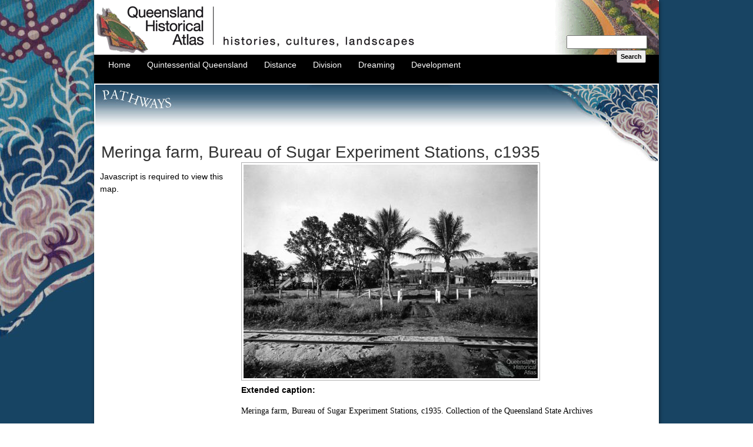

--- FILE ---
content_type: text/html; charset=utf-8
request_url: https://www.qhatlas.com.au/photograph/meringa-farm-bureau-sugar-experiment-stations-c1935
body_size: 11956
content:
<!DOCTYPE html PUBLIC "-//W3C//DTD XHTML 1.0 Strict//EN" "http://www.w3.org/TR/xhtml1/DTD/xhtml1-strict.dtd">
<html xmlns:og="http://opengraphprotocol.org/schema/"xmlns="http://www.w3.org/1999/xhtml" lang="en" xml:lang="en">

<head>
<meta http-equiv="Content-Type" content="text/html; charset=utf-8" />
  <title>Meringa farm, Bureau of Sugar Experiment Stations, c1935 | Queensland Historical Atlas</title>
  <meta http-equiv="Content-Type" content="text/html; charset=utf-8" />
<meta property="og:title" content="Meringa farm, Bureau of Sugar Experiment Stations, c1935" />
<meta property="og:description" content="Meringa farm, Bureau of Sugar Experiment Stations, c1935" />
<meta property="og:image" content="https://www.qhatlas.com.au/sites/default/files/QSA%20meringa%201935.jpg" />
<meta property="og:url" content="https://www.qhatlas.com.au/photograph/meringa-farm-bureau-sugar-experiment-stations-c1935" />
<meta property="og:site_name" content="Queensland Historical Atlas" />
<link rel="shortcut icon" href="/sites/all/themes/qhatlas/favicon.ico" type="image/x-icon" />
<script src="http://maps.google.com/maps?file=api&amp;v=2.115&amp;key=ABQIAAAAeNo6fg686OwbXvLfW47eOBS59sGI36CCX6xJkq1zwzeqjIRE2xSD9VjeNeDmbhMekfsxwFHaS3SYVQ&amp;hl=en" type="text/javascript"></script>
<link rel="canonical" href="https://www.qhatlas.com.au/photograph/meringa-farm-bureau-sugar-experiment-stations-c1935" />
<meta name="revisit-after" content="1 day" />
<meta name="geo.position" content="-17.093081;145.786798" />
<meta name="icbm" content="-17.093081,145.786798" />
  <link type="text/css" rel="stylesheet" media="all" href="/modules/node/node.css?t" />
<link type="text/css" rel="stylesheet" media="all" href="/modules/system/defaults.css?t" />
<link type="text/css" rel="stylesheet" media="all" href="/modules/system/system.css?t" />
<link type="text/css" rel="stylesheet" media="all" href="/modules/system/system-menus.css?t" />
<link type="text/css" rel="stylesheet" media="all" href="/modules/user/user.css?t" />
<link type="text/css" rel="stylesheet" media="all" href="/sites/all/modules/cck/theme/content-module.css?t" />
<link type="text/css" rel="stylesheet" media="all" href="/sites/all/modules/ctools/css/ctools.css?t" />
<link type="text/css" rel="stylesheet" media="all" href="/sites/all/modules/date/date.css?t" />
<link type="text/css" rel="stylesheet" media="all" href="/sites/all/libraries/jquery.ui/themes/base/jquery-ui.css?t" />
<link type="text/css" rel="stylesheet" media="all" href="/sites/all/modules/date/date_popup/themes/datepicker.1.7.css?t" />
<link type="text/css" rel="stylesheet" media="all" href="/sites/all/modules/date/date_popup/themes/jquery.timeentry.css?t" />
<link type="text/css" rel="stylesheet" media="all" href="/sites/all/modules/filefield/filefield.css?t" />
<link type="text/css" rel="stylesheet" media="all" href="/sites/all/modules/lightbox2/css/lightbox.css?t" />
<link type="text/css" rel="stylesheet" media="all" href="/sites/all/modules/logintoboggan/logintoboggan.css?t" />
<link type="text/css" rel="stylesheet" media="all" href="/sites/all/modules/mollom/mollom.css?t" />
<link type="text/css" rel="stylesheet" media="all" href="/sites/all/modules/nd/css/nd_regions.css?t" />
<link type="text/css" rel="stylesheet" media="all" href="/sites/all/modules/panels/css/panels.css?t" />
<link type="text/css" rel="stylesheet" media="all" href="/sites/all/modules/previous_next/previous_next.css?t" />
<link type="text/css" rel="stylesheet" media="all" href="/sites/all/modules/views_slideshow/contrib/views_slideshow_singleframe/views_slideshow.css?t" />
<link type="text/css" rel="stylesheet" media="all" href="/sites/all/modules/cck/modules/fieldgroup/fieldgroup.css?t" />
<link type="text/css" rel="stylesheet" media="all" href="/sites/all/modules/views/css/views.css?t" />
<link type="text/css" rel="stylesheet" media="all" href="/sites/all/modules/gmap/gmap.css?t" />
<link type="text/css" rel="stylesheet" media="all" href="/sites/all/themes/fusion/fusion_core/css/style.css?t" />
<link type="text/css" rel="stylesheet" media="all" href="/sites/all/themes/fusion/fusion_core/css/typography.css?t" />
<link type="text/css" rel="stylesheet" media="all" href="/sites/all/themes/fusion/fusion_core/css/superfish.css?t" />
<link type="text/css" rel="stylesheet" media="all" href="/sites/all/themes/fusion/fusion_core/css/superfish-navbar.css?t" />
<link type="text/css" rel="stylesheet" media="all" href="/sites/all/themes/fusion/fusion_core/css/superfish-vertical.css?t" />
<link type="text/css" rel="stylesheet" media="all" href="/sites/all/themes/qhatlas/css/qhatlas-style.css?t" />
  <link type="text/css" rel="stylesheet" media="all" href="/sites/all/themes/fusion/fusion_core/css/grid16-960.css?t"/>
  <!--[if IE 8]>
  <link type="text/css" rel="stylesheet" media="all" href="/sites/all/themes/fusion/fusion_core/css/ie8-fixes.css?t" />
  <![endif]-->
  <!--[if IE 7]>
  <link type="text/css" rel="stylesheet" media="all" href="/sites/all/themes/fusion/fusion_core/css/ie7-fixes.css?t" />
  <![endif]-->
  <!--[if lte IE 6]>
  <link type="text/css" rel="stylesheet" media="all" href="/sites/all/themes/fusion/fusion_core/css/ie6-fixes.css?t"/>
<link type="text/css" rel="stylesheet" media="all" href="/sites/all/themes/qhatlas/css/ie6-fixes.css?t"/>
  <![endif]-->
  <link type="text/css" rel="stylesheet" media="all" href="/sites/all/themes/qhatlas/css/local.css?t" />
  <script type="text/javascript" src="/misc/jquery.js?t"></script>
<script type="text/javascript" src="/misc/jquery-extend-3.4.0.js?t"></script>
<script type="text/javascript" src="/misc/jquery-html-prefilter-3.5.0-backport.js?t"></script>
<script type="text/javascript" src="/misc/drupal.js?t"></script>
<script type="text/javascript" src="/sites/all/modules/google_analytics/googleanalytics.js?t"></script>
<script type="text/javascript" src="/sites/all/modules/InsertNode/back_from_comment.js?t"></script>
<script type="text/javascript" src="/sites/all/modules/lightbox2/js/lightbox.js?t"></script>
<script type="text/javascript" src="/sites/all/modules/panels/js/panels.js?t"></script>
<script type="text/javascript" src="/sites/all/modules/views_slideshow/js/jquery.cycle.all.min.js?t"></script>
<script type="text/javascript" src="/sites/all/modules/views_slideshow/contrib/views_slideshow_singleframe/views_slideshow.js?t"></script>
<script type="text/javascript" src="/sites/all/modules/gmap/js/gmap.js?t"></script>
<script type="text/javascript" src="/sites/all/modules/gmap/js/marker.js?t"></script>
<script type="text/javascript" src="/sites/all/modules/gmap/js/highlight.js?t"></script>
<script type="text/javascript" src="/sites/all/modules/gmap/js/gmap_marker.js?t"></script>
<script type="text/javascript" src="/sites/all/modules/gmap/js/poly.js?t"></script>
<script type="text/javascript" src="/sites/default/files/js/gmap_markers.js?t"></script>
<script type="text/javascript" src="/sites/all/modules/gmap/js/icon.js?t"></script>
<script type="text/javascript" src="/sites/all/modules/gmap/js/markerloader_static.js?t"></script>
<script type="text/javascript" src="/sites/all/modules/boost/boost.js?t"></script>
<script type="text/javascript" src="/sites/all/themes/fusion/fusion_core/js/jquery.bgiframe.min.js?t"></script>
<script type="text/javascript" src="/sites/all/themes/fusion/fusion_core/js/hoverIntent.js?t"></script>
<script type="text/javascript" src="/sites/all/themes/fusion/fusion_core/js/supposition.js?t"></script>
<script type="text/javascript" src="/sites/all/themes/fusion/fusion_core/js/supersubs.js?t"></script>
<script type="text/javascript" src="/sites/all/themes/fusion/fusion_core/js/superfish.js?t"></script>
<script type="text/javascript" src="/sites/all/themes/fusion/fusion_core/js/script.js?t"></script>
<script type="text/javascript">
<!--//--><![CDATA[//><!--
jQuery.extend(Drupal.settings, { "basePath": "\u002F", "googleanalytics": { "trackOutbound": 1, "trackMailto": 1, "trackDownload": 1, "trackDownloadExtensions": "7z|aac|arc|arj|asf|asx|avi|bin|csv|doc|exe|flv|gif|gz|gzip|hqx|jar|jpe?g|js|mp(2|3|4|e?g)|mov(ie)?|msi|msp|pdf|phps|png|ppt|qtm?|ra(m|r)?|sea|sit|tar|tgz|torrent|txt|wav|wma|wmv|wpd|xls|xml|z|zip" }, "lightbox2": { "rtl": 0, "file_path": "\u002F(\u005Cw\u005Cw\u002F)sites\u002Fdefault\u002Ffiles", "default_image": "\u002Fsites\u002Fall\u002Fmodules\u002Flightbox2\u002Fimages\u002Fbrokenimage.jpg", "border_size": 10, "font_color": "000", "box_color": "fff", "top_position": "", "overlay_opacity": "0.8", "overlay_color": "000", "disable_close_click": 1, "resize_sequence": 0, "resize_speed": 400, "fade_in_speed": 400, "slide_down_speed": 600, "use_alt_layout": 0, "disable_resize": 0, "disable_zoom": 0, "force_show_nav": 0, "show_caption": 1, "loop_items": 0, "node_link_text": "Read more", "node_link_target": 0, "image_count": "Image !current of !total", "video_count": "Video !current of !total", "page_count": "Page !current of !total", "lite_press_x_close": "press \u003Ca href=\u0022#\u0022 onclick=\u0022hideLightbox(); return FALSE;\u0022\u003E\u003Ckbd\u003Ex\u003C\u002Fkbd\u003E\u003C\u002Fa\u003E to close", "download_link_text": "", "enable_login": false, "enable_contact": false, "keys_close": "c x 27", "keys_previous": "p 37", "keys_next": "n 39", "keys_zoom": "z", "keys_play_pause": "32", "display_image_size": "original", "image_node_sizes": "()", "trigger_lightbox_classes": "", "trigger_lightbox_group_classes": "", "trigger_slideshow_classes": "", "trigger_lightframe_classes": "", "trigger_lightframe_group_classes": "", "custom_class_handler": 0, "custom_trigger_classes": "", "disable_for_gallery_lists": true, "disable_for_acidfree_gallery_lists": true, "enable_acidfree_videos": true, "slideshow_interval": 5000, "slideshow_automatic_start": true, "slideshow_automatic_exit": true, "show_play_pause": true, "pause_on_next_click": false, "pause_on_previous_click": true, "loop_slides": false, "iframe_width": 800, "iframe_height": 600, "iframe_border": 1, "enable_video": 0 }, "gmap_markermanager": [  ], "gmap": { "auto1map": { "width": "100%", "height": "200px", "zoom": 6, "maxzoom": "7", "controltype": "Small", "align": "None", "maptype": "Map", "mtc": "none", "baselayers": { "Map": 1, "Satellite": 1, "Hybrid": 1 }, "styles": { "line_default": [ "0000ff", "5", "45", "", "" ], "poly_default": [ "000000", "3", "25", "ff0000", "45" ], "highlight_color": "" }, "line_colors": [ "#00cc00", "#ff0000", "#0000ff" ], "behavior": [  ], "markermode": "1", "id": "auto1map", "latitude": "-17.093081", "longitude": "145.786798", "markers": [ { "latitude": "-17.093081", "longitude": "145.786798", "markername": "big red", "offset": 0, "opts": { "title": "Meringa farm, Bureau of Sugar Experiment Stations, c1935" } } ] } }, "CToolsUrlIsAjaxTrusted": { "\u002Fphotograph\u002Fmeringa-farm-bureau-sugar-experiment-stations-c1935": true } });
//--><!]]>
</script>
</head>

<body id="pid-photograph-meringa-farm-bureau-sugar-experiment-stations-c1935" class="not-front not-logged-in page-node node-type-photograph no-sidebars full-node layout-first-main sidebars-split font-size-14 grid-type-960 grid-width-16 pathways distance">
  <div id="page" class="page">
    <div id="page-inner" class="page-inner">
      <div id="skip">
        <a href="#main-content-area">Skip to Main Content Area</a>
      </div>

      <!-- header-top row: width = grid_width -->
      
      <!-- header-group row: width = grid_width -->
      <div id="header-group-wrapper" class="header-group-wrapper full-width">
        <div id="header-group" class="header-group row grid16-16">
          <div id="header-group-inner" class="header-group-inner inner clearfix">
                        
                        <div id="header-site-info" class="header-site-info block">
              <div id="header-site-info-inner" class="header-site-info-inner inner">
                                <div id="logo">
                  <a href="/" title="Home"><img src="/sites/default/files/qhatlas_logo.gif" alt="Home" /></a>
                </div>
                                                              </div><!-- /header-site-info-inner -->
            </div><!-- /header-site-info -->
            
            
<div id="block-search-0" class="block block-search odd first last  grid16-16">
  <div class="inner clearfix">
            <div class="content clearfix">
      <form action="/photograph/meringa-farm-bureau-sugar-experiment-stations-c1935"  accept-charset="UTF-8" method="post" id="search-block-form">
<div><div class="container-inline">
  <div class="form-item" id="edit-search-block-form-1-wrapper">
 <label for="edit-search-block-form-1">Search this site: </label>
 <input type="text" maxlength="128" name="search_block_form" id="edit-search-block-form-1" size="15" value="" title="Enter the terms you wish to search for." class="form-text" />
</div>
<input type="submit" name="op" id="edit-submit" value="Search"  class="form-submit" />
<input type="hidden" name="form_build_id" id="form-stDJ_j2Of23HIz4w3AcnVh3fHRIyEA7JPkIUNZ9lQiI" value="form-stDJ_j2Of23HIz4w3AcnVh3fHRIyEA7JPkIUNZ9lQiI"  />
<input type="hidden" name="form_id" id="edit-search-block-form" value="search_block_form"  />
</div>

</div></form>
    </div>
  </div><!-- /block-inner -->
</div><!-- /block -->
            <div id="primary-menu" class="primary-menu block">
<div id="primary-menu-inner" class="primary-menu-inner inner clearfix">
<ul class="menu sf-menu"><li class="leaf first"><a href="/" title="">Home</a></li>
<li class="expanded"><a href="/quintessential-queensland" title="Quintessential Queensland">Quintessential Queensland</a><ul class="menu"><li class="expanded first"><a href="/distinctiveness" title="Distinctiveness">Distinctiveness</a><ul class="menu"><li class="leaf first"><a href="/essay/distinctiveness-how-queensland-distinctive-landscape-and-culture" title="Distinctiveness: how Queensland is a distinctive landscape and culture">Distinctiveness: how Queensland is a distinctive landscape and culture</a></li>
<li class="leaf"><a href="/content/ailan-kastom-bilong-torres-strait" title="Ailan Kastom Bilong Torres Strait">Ailan Kastom Bilong Torres Strait</a></li>
<li class="leaf"><a href="/content/channel-country" title="Channel Country">Channel Country</a></li>
<li class="leaf"><a href="/content/darling-downs" title="Darling Downs">Darling Downs</a></li>
<li class="leaf"><a href="/islands" title="Islands">Islands</a></li>
<li class="leaf"><a href="/content/neighbours" title="Neighbours: Asia and the Pacific">Neighbours: Asia and the Pacific</a></li>
<li class="leaf"><a href="/queensland-brand" title="Queensland brand">Queensland brand</a></li>
<li class="leaf"><a href="/content/queensland-tea-towel" title="Queensland on a tea-towel">Queensland on a tea-towel</a></li>
<li class="leaf"><a href="/queensland-trees-research-notes" title="Queensland trees (Research notes)">Queensland trees (Research notes)</a></li>
<li class="leaf last"><a href="/content/200-kilometre-city" title="The 200 kilometre city">The 200 kilometre city</a></li>
</ul></li>
<li class="expanded"><a href="/perceptions" title="Perceptions">Perceptions</a><ul class="menu"><li class="leaf first"><a href="/essay/perceptions-how-people-understand-landscape" title="Perceptions: how people understand the landscape">Perceptions: how people understand the landscape</a></li>
<li class="leaf"><a href="/content/runs-closer-settlement" title="From runs to closer settlement">From runs to closer settlement</a></li>
<li class="leaf"><a href="/content/geological-survey-queensland" title="Geological survey of Queensland">Geological survey of Queensland</a></li>
<li class="leaf"><a href="/content/mapping-new-colony-1860-80" title="Mapping a new colony, 1860-80">Mapping a new colony, 1860-80</a></li>
<li class="leaf"><a href="/content/mapping-torres-strait-ti-magani-malu-and-zenadh-kes" title="Mapping the Torres Strait: from TI to Magani Malu and Zenadh Kes">Mapping the Torres Strait: from TI to Magani Malu and Zenadh Kes</a></li>
<li class="leaf"><a href="/content/order-paradise-colonial-gold-field" title="Order in Paradise: a colonial gold field">Order in Paradise: a colonial gold field</a></li>
<li class="leaf"><a href="/content/first-queensland-atlas-1865" title="Queensland atlas, 1865">Queensland atlas, 1865</a></li>
<li class="leaf"><a href="/content/queensland-mapping-1900" title="Queensland mapping since 1900">Queensland mapping since 1900</a></li>
<li class="leaf"><a href="/queensland-slogan-state" title="Queensland: the slogan state">Queensland: the slogan state</a></li>
<li class="leaf"><a href="/rainforests-north-queensland" title="Rainforests of North Queensland">Rainforests of North Queensland</a></li>
<li class="leaf last"><a href="/content/walkabout" title="Walkabout">Walkabout</a></li>
</ul></li>
<li class="expanded last"><a href="/queenslanders" title="Queenslanders">Queenslanders</a><ul class="menu"><li class="leaf first"><a href="/essay/queenslanders-people-landscape" title="Queenslanders: people in the landscape">Queenslanders: people in the landscape</a></li>
<li class="leaf"><a href="/content/aboriginal-heroes-episodes-colonial-landscape" title="Aboriginal heroes: episodes in the colonial landscape">Aboriginal heroes: episodes in the colonial landscape</a></li>
<li class="leaf"><a href="/content/australian-south-sea-islanders" title="Australian South Sea Islanders">Australian South Sea Islanders</a></li>
<li class="leaf"><a href="/cane-fields-and-solidarity-multiethnic-north" title="Cane fields and solidarity in the multiethnic north">Cane fields and solidarity in the multiethnic north</a></li>
<li class="leaf"><a href="/content/chinatowns" title="Chinatowns">Chinatowns</a></li>
<li class="leaf"><a href="/content/colonial-immigration-queensland" title="Colonial immigration to Queensland">Colonial immigration to Queensland</a></li>
<li class="leaf"><a href="/content/greek-caf%C3%A9s-landscape-queensland" title="Greek Cafés in the landscape of Queensland">Greek Cafés in the landscape of Queensland</a></li>
<li class="leaf"><a href="/hispanics-and-human-rights-queensland-public-spaces" title="Hispanics and human rights in Queensland’s public spaces">Hispanics and human rights in Queensland’s public spaces</a></li>
<li class="leaf"><a href="/content/italians-queensland" title="Italians in north Queensland">Italians in north Queensland</a></li>
<li class="leaf"><a href="/content/lebanese-queensland" title="Lebanese in rural Queensland">Lebanese in rural Queensland</a></li>
<li class="leaf"><a href="/content/queensland-clothing" title="Queensland clothing">Queensland clothing</a></li>
<li class="leaf"><a href="/queensland-%E2%80%98-best-kind-population-primary-producers%E2%80%99" title="Queensland for ‘the best kind of population, primary producers’">Queensland for ‘the best kind of population, primary producers’</a></li>
<li class="leaf last"><a href="/too-remote-too-primitive-and-too-expensive-scandinavian-settlers-colonial-queensland" title="Too remote, too primitive and too expensive: Scandinavian settlers in colonial Queensland">Too remote, too primitive and too expensive: Scandinavian settlers in colonial Queensland</a></li>
</ul></li>
</ul></li>
<li class="expanded"><a href="/distance" title="Distance">Distance</a><ul class="menu"><li class="expanded first"><a href="/movement" title="Movement">Movement</a><ul class="menu"><li class="leaf first"><a href="/essay/movement-how-people-move-through-landscape" title="Movement: how people move through the landscape">Movement: how people move through the landscape</a></li>
<li class="leaf"><a href="/content/air-travel-queensland" title="Air travel in Queensland">Air travel in Queensland</a></li>
<li class="leaf"><a href="/content/bicycling-through-brisbane-1896" title="Bicycling through Brisbane, 1896">Bicycling through Brisbane, 1896</a></li>
<li class="leaf"><a href="/content/cobb-co" title="Cobb &amp; Co">Cobb &amp; Co</a></li>
<li class="leaf"><a href="/journey-hayman-island-1938" title="Journey to Hayman Island, 1938">Journey to Hayman Island, 1938</a></li>
<li class="leaf"><a href="/content/law-and-story-strings" title="Law and story-strings">Law and story-strings</a></li>
<li class="leaf"><a href="/mobile-kids-children-explorations-cherbourg" title="Mobile kids: children’s explorations of Cherbourg">Mobile kids: children’s explorations of Cherbourg</a></li>
<li class="leaf"><a href="/content/movable-heritage-north-queensland" title="Movable heritage of North Queensland">Movable heritage of North Queensland</a></li>
<li class="leaf"><a href="/passages-india-military-linkages-queensland" title="Passages to India: military linkages with Queensland">Passages to India: military linkages with Queensland</a></li>
<li class="leaf"><a href="/content/queen-queensland-1954" title="The Queen in Queensland, 1954">The Queen in Queensland, 1954</a></li>
<li class="leaf"><a href="/content/transient-chinese-colonial-queensland" title="Transient Chinese in colonial Queensland">Transient Chinese in colonial Queensland</a></li>
<li class="leaf last"><a href="/content/travelling-times-rail" title="Travelling times by rail">Travelling times by rail</a></li>
</ul></li>
<li class="expanded last"><a href="/pathways" title="Pathways">Pathways</a><ul class="menu"><li class="leaf first"><a href="/essay/pathways-how-things-move-through-landscape-and-where-they-are-made" title="Pathways: how things move through the landscape and where they are made">Pathways: how things move through the landscape and where they are made</a></li>
<li class="leaf"><a href="/content/aboriginal-dreaming-paths-and-trading-ways" title="Aboriginal dreaming paths and trading ways">Aboriginal dreaming paths and trading ways</a></li>
<li class="leaf"><a href="/content/chinese-traders-nineteenth-century" title="Chinese traders in the nineteenth century">Chinese traders in the nineteenth century</a></li>
<li class="leaf"><a href="/introducing-cane-toad" title="Introducing the cane toad">Introducing the cane toad</a></li>
<li class="leaf"><a href="/content/pituri-bag" title="Pituri bag">Pituri bag</a></li>
<li class="leaf"><a href="/content/press-and-media" title="Press and the media">Press and the media</a></li>
<li class="leaf"><a href="/content/radio-queensland-0" title="Radio in Queensland">Radio in Queensland</a></li>
<li class="leaf"><a href="/red-cross-society-and-world-war-i-queensland" title="Red Cross Society and World War I in Queensland">Red Cross Society and World War I in Queensland</a></li>
<li class="leaf"><a href="/content/telephone-queensland" title="The telephone in Queensland">The telephone in Queensland</a></li>
<li class="leaf"><a href="/where-did-trams-go" title="Where did the trams go?">Where did the trams go?</a></li>
<li class="leaf last"><a href="/content/%E2%80%98-little-bit-love-me-and-murder-my-old-man%E2%80%99-queensland-bush-book-club" title="‘A little bit of love for me and a murder for my old man’: the Queensland Bush Book Club">‘A little bit of love for me and a murder for my old man’: the Queensland Bush Book Club</a></li>
</ul></li>
</ul></li>
<li class="expanded"><a href="/division" title="Division">Division</a><ul class="menu"><li class="expanded first"><a href="/separation" title="Separation">Separation</a><ul class="menu"><li class="leaf first"><a href="/essay/separation-divisions-landscape" title="Separation: divisions in the landscape">Separation: divisions in the landscape</a></li>
<li class="leaf"><a href="/content/asylums-landscape" title="Asylums in the landscape">Asylums in the landscape</a></li>
<li class="leaf"><a href="/content/brisbane-river" title="Brisbane River">Brisbane River</a></li>
<li class="leaf"><a href="/content/changing-landscape-radicalism" title="Changing landscape of radicalism">Changing landscape of radicalism</a></li>
<li class="leaf"><a href="/content/civil-government-boundaries" title="Civil government boundaries">Civil government boundaries</a></li>
<li class="leaf"><a href="/convict-brisbane" title="Convict Brisbane">Convict Brisbane</a></li>
<li class="leaf"><a href="/content/dividing-queensland-pauline-hanson%E2%80%99s-one-nation-party" title="Dividing Queensland -  Pauline Hanson’s One Nation Party">Dividing Queensland -  Pauline Hanson’s One Nation Party</a></li>
<li class="leaf"><a href="/high-water-mark-shifting-electoral-landscape-2001-12" title="High water mark: the shifting electoral landscape 2001-12">High water mark: the shifting electoral landscape 2001-12</a></li>
<li class="leaf"><a href="/content/hospitals-landscape" title="Hospitals in the landscape">Hospitals in the landscape</a></li>
<li class="leaf"><a href="/content/indigenous-health" title="Indigenous health">Indigenous health</a></li>
<li class="leaf"><a href="/content/palm-island" title="Palm Island">Palm Island</a></li>
<li class="leaf"><a href="/content/secession-movements" title="Secession movements">Secession movements</a></li>
<li class="leaf"><a href="/content/separate-spheres-gender-and-dress-codes" title="Separate spheres: gender and dress codes">Separate spheres: gender and dress codes</a></li>
<li class="leaf"><a href="/content/separating-land-separating-culture" title="Separating land, separating culture">Separating land, separating culture</a></li>
<li class="leaf"><a href="/content/stone-walls-do-prison-make-law-landscape" title="Stone walls do a prison make: law on the landscape">Stone walls do a prison make: law on the landscape</a></li>
<li class="leaf"><a href="/content/1967-referendum-%E2%80%93-state-comes-together" title="The 1967 Referendum – the State comes together?">The 1967 Referendum – the State comes together?</a></li>
<li class="leaf"><a href="/content/utopian-communities" title="Utopian communities">Utopian communities</a></li>
<li class="leaf last"><a href="/content/whiteness-tropics" title="Whiteness in the tropics">Whiteness in the tropics</a></li>
</ul></li>
<li class="expanded last"><a href="/conflict" title="Conflict">Conflict</a><ul class="menu"><li class="leaf first"><a href="/essay/conflict-how-people-contest-landscape" title="Conflict: how people contest the landscape">Conflict: how people contest the landscape</a></li>
<li class="leaf"><a href="/content/tale-two-elections-%E2%80%93-one-nation-and-political-protest" title="A tale of two elections – One Nation and political protest">A tale of two elections – One Nation and political protest</a></li>
<li class="leaf"><a href="/battle-brisbane-%E2%80%93-australian-masculinity-under-threat" title="Battle of Brisbane – Australian masculinity under threat">Battle of Brisbane – Australian masculinity under threat</a></li>
<li class="leaf"><a href="/content/dangerous-spaces-youth-politics-brisbane-1960s-70s" title="Dangerous spaces – youth politics in Brisbane, 1960s-70s">Dangerous spaces - youth politics in Brisbane, 1960s-70s</a></li>
<li class="leaf"><a href="/fortress-queensland-1942-45" title="Fortress Queensland 1942-45">Fortress Queensland 1942-45</a></li>
<li class="leaf"><a href="/grassy-hills-colonial-defence-and-coastal-forts" title="Grassy hills: colonial defence and coastal forts">Grassy hills: colonial defence and coastal forts</a></li>
<li class="leaf"><a href="/content/great-shearers%E2%80%99-strike-1891" title="Great Shearers’ Strike of 1891">Great Shearers’ Strike of 1891</a></li>
<li class="leaf"><a href="/content/iwasaki-project" title="Iwasaki project">Iwasaki project</a></li>
<li class="leaf"><a href="/content/johannes-bjelke-petersen-straddling-barbed-wire-fence" title="Johannes Bjelke-Petersen: straddling a barbed wire fence">Johannes Bjelke-Petersen: straddling a barbed wire fence</a></li>
<li class="leaf"><a href="/content/mount-etna-queenslands-longest-environmental-conflict" title="Mount Etna: Queensland&#039;s longest environmental conflict">Mount Etna: Queensland&#039;s longest environmental conflict</a></li>
<li class="leaf"><a href="/content/native-police" title="Native Police">Native Police</a></li>
<li class="leaf"><a href="/content/skyrail-cairns" title="Skyrail Cairns (Research notes)">Skyrail Cairns (Research notes)</a></li>
<li class="leaf"><a href="/content/staunch-conservative-%E2%80%93-trade-union-movement-rockhampton" title="Staunch but conservative – the trade union movement in Rockhampton">Staunch but conservative – the trade union movement in Rockhampton</a></li>
<li class="leaf"><a href="/content/chinese-question" title="The Chinese question">The Chinese question</a></li>
<li class="leaf last"><a href="/content/thomas-wentworth-wills-and-cullin-la-ringo-station" title="Thomas Wentworth Wills and Cullin-la-ringo Station">Thomas Wentworth Wills and Cullin-la-ringo Station</a></li>
</ul></li>
</ul></li>
<li class="expanded"><a href="/dreaming" title="Dreaming">Dreaming</a><ul class="menu"><li class="expanded first"><a href="/imagination" title="Imagination">Imagination</a><ul class="menu"><li class="leaf first"><a href="/essay/imagination-how-people-have-imagined-queensland" title="Imagination: how people have imagined Queensland">Imagination: how people have imagined Queensland</a></li>
<li class="leaf"><a href="/content/brisbane-river-and-moreton-bay-thomas-welsby" title="Brisbane River and Moreton Bay: Thomas Welsby">Brisbane River and Moreton Bay: Thomas Welsby</a></li>
<li class="leaf"><a href="/changing-views-glasshouse-mountains" title="Changing views of the Glasshouse Mountains">Changing views of the Glasshouse Mountains</a></li>
<li class="leaf"><a href="/content/imagining-queensland-film-and-television-production" title="Imagining Queensland in film and television production">Imagining Queensland in film and television production</a></li>
<li class="leaf"><a href="/jacaranda" title="Jacaranda">Jacaranda</a></li>
<li class="leaf"><a href="/content/literary-mapping-brisbane-1990s" title="Literary mapping of Brisbane in the 1990s">Literary mapping of Brisbane in the 1990s</a></li>
<li class="leaf"><a href="/content/looking-mount-coot-tha" title="Looking at Mount Coot-tha">Looking at Mount Coot-tha</a></li>
<li class="leaf"><a href="/content/mapping-macqueen-farm" title="Mapping the Macqueen farm">Mapping the Macqueen farm</a></li>
<li class="leaf"><a href="/content/mapping-mythic-hugh-sawreys-%E2%80%98outback%E2%80%99" title="Mapping the mythic: Hugh Sawrey&#039;s ‘outback’">Mapping the mythic: Hugh Sawrey&#039;s ‘outback’</a></li>
<li class="leaf"><a href="/content/people%E2%80%99s-republic-woodford" title="People’s Republic of Woodford">People’s Republic of Woodford</a></li>
<li class="leaf"><a href="/poinsettia-city-brisbane%E2%80%99s-flower" title="Poinsettia city: Brisbane’s flower">Poinsettia city: Brisbane’s flower</a></li>
<li class="leaf"><a href="/content/pineapple-girl" title="The Pineapple Girl">The Pineapple Girl</a></li>
<li class="leaf"><a href="/writers-tamborine-mountain" title="The writers of Tamborine Mountain">The writers of Tamborine Mountain</a></li>
<li class="leaf last"><a href="/content/vance-and-nettie-palmer" title="Vance and Nettie Palmer">Vance and Nettie Palmer</a></li>
</ul></li>
<li class="expanded"><a href="/memory" title="Memory">Memory</a><ul class="menu"><li class="leaf first"><a href="/essay/memory-how-people-remember-landscape" title="Memory: how people remember the landscape">Memory: how people remember the landscape</a></li>
<li class="leaf"><a href="/anna-wickham-memory-moment" title="Anna Wickham: the memory of a moment">Anna Wickham: the memory of a moment</a></li>
<li class="leaf"><a href="/berajondo-and-mill-point-remembering-place-and-landscape" title="Berajondo and Mill Point: remembering place and landscape">Berajondo and Mill Point: remembering place and landscape</a></li>
<li class="leaf"><a href="/content/cemeteries-landscape" title="Cemeteries in the landscape">Cemeteries in the landscape</a></li>
<li class="leaf"><a href="/content/landscapes-memory-tjapukai-dance-theatre-and-laura-festival" title="Landscapes of memory: Tjapukai Dance Theatre and Laura Festival">Landscapes of memory: Tjapukai Dance Theatre and Laura Festival</a></li>
<li class="leaf"><a href="/monuments-and-memory-tj-byrnes-and-tj-ryan" title="Monuments and memory: T.J. Byrnes and T.J. Ryan">Monuments and memory: T.J. Byrnes and T.J. Ryan</a></li>
<li class="leaf"><a href="/content/out-where-dead-towns-lie" title="Out where the dead towns lie">Out where the dead towns lie</a></li>
<li class="leaf"><a href="/content/queensland-miniature-brisbane-exhibition" title="Queensland in miniature: the Brisbane Exhibition">Queensland in miniature: the Brisbane Exhibition</a></li>
<li class="leaf"><a href="/content/roadside-memorials" title="Roadside ++++ memorials">Roadside ++++ memorials</a></li>
<li class="leaf"><a href="/content/shipwrecks-graves" title="Shipwrecks as graves">Shipwrecks as graves</a></li>
<li class="leaf"><a href="/content/dame-tropics-nellie-melba" title="The Dame in the tropics: Nellie Melba">The Dame in the tropics: Nellie Melba</a></li>
<li class="leaf"><a href="/content/tinnenburra" title="Tinnenburra">Tinnenburra</a></li>
<li class="leaf"><a href="/content/vanished-heritage" title="Vanished heritage">Vanished heritage</a></li>
<li class="leaf last"><a href="/content/war-memorials" title="War memorials">War memorials</a></li>
</ul></li>
<li class="expanded last"><a href="/curiosity" title="Curiosity">Curiosity</a><ul class="menu"><li class="leaf first"><a href="/essay/curiosity-knowledge-through-landscape" title="Curiosity: knowledge through the landscape">Curiosity: knowledge through the landscape</a></li>
<li class="leaf"><a href="/content/playground-science-great-barrier-reef" title="A playground for science: Great Barrier Reef">A playground for science: Great Barrier Reef</a></li>
<li class="leaf"><a href="/content/duboisia-hopwoodii-colonial-curiosity" title="Duboisia hopwoodii: a colonial curiosity">Duboisia hopwoodii: a colonial curiosity</a></li>
<li class="leaf"><a href="/great-artesian-basin-water-deeper-down" title="Great Artesian Basin: water from deeper down">Great Artesian Basin: water from deeper down</a></li>
<li class="leaf"><a href="/search-landsborough" title="In search of Landsborough">In search of Landsborough</a></li>
<li class="leaf"><a href="/content/james-cook%E2%80%99s-hundred-days-queensland" title="James Cook’s hundred days in Queensland">James Cook’s hundred days in Queensland</a></li>
<li class="leaf"><a href="/content/mutual-curiosity" title="Mutual curiosity – Aboriginal people and explorers">Mutual curiosity – Aboriginal people and explorers</a></li>
<li class="leaf"><a href="/content/queensland-acclimatisation-society" title="Queensland Acclimatisation Society">Queensland Acclimatisation Society</a></li>
<li class="leaf"><a href="/content/queensland%E2%80%99s-own-sea-monster-curious-tale-loss-and-regret" title="Queensland’s own sea monster: a curious tale of loss and regret">Queensland’s own sea monster: a curious tale of loss and regret</a></li>
<li class="leaf"><a href="/st-lucia-degrees-landscape" title="St Lucia: degrees of landscape">St Lucia: degrees of landscape</a></li>
<li class="leaf last"><a href="/townsville-mount-st-john-zoo" title="Townsville’s Mount St John Zoo">Townsville’s Mount St John Zoo</a></li>
</ul></li>
</ul></li>
<li class="expanded last"><a href="/development" title="Development">Development</a><ul class="menu"><li class="expanded first"><a href="/exploitation" title="Exploitation">Exploitation</a><ul class="menu"><li class="leaf first"><a href="/essay/exploitation-taking-and-using-things-landscape" title="Exploitation: taking and using things from the landscape">Exploitation: taking and using things from the landscape</a></li>
<li class="leaf"><a href="/content/culture-exploitation" title="A culture of exploitation">A culture of exploitation</a></li>
<li class="leaf"><a href="/content/coal" title="Coal">Coal</a></li>
<li class="leaf"><a href="/crocodile-hunting" title="Crocodile hunting">Crocodile hunting</a></li>
<li class="leaf"><a href="/frack-or-frack-off-coal-seam-gas" title="Frack or frack-off? Coal seam gas">Frack or frack-off? Coal seam gas</a></li>
<li class="leaf"><a href="/content/whaling-whale-watching" title="From whaling to whale watching">From whaling to whale watching</a></li>
<li class="leaf"><a href="/content/mining" title="Mining">Mining</a></li>
<li class="leaf"><a href="/content/pearling" title="Pearling">Pearling</a></li>
<li class="leaf"><a href="/content/prostitution-1880s-1900s" title="Prostitution, 1880s-1900s">Prostitution, 1880s-1900s</a></li>
<li class="leaf"><a href="/sandmining" title="Sandmining">Sandmining</a></li>
<li class="leaf"><a href="/content/sugar-slaves" title="Sugar slaves">Sugar slaves</a></li>
<li class="leaf"><a href="/content/trees" title="Trees">Trees</a></li>
<li class="leaf last"><a href="/tropical-cattle-brahman" title="Tropical cattle: the Brahman">Tropical cattle: the Brahman</a></li>
</ul></li>
<li class="expanded"><a href="/transformation" title="Transformation">Transformation</a><ul class="menu"><li class="leaf first"><a href="/essay/transformation-how-landscape-has-changed-and-been-modified" title="Transformation: how the landscape has changed and been modified">Transformation: how the landscape has changed and been modified</a></li>
<li class="leaf"><a href="/content/cultivation" title="Cultivation">Cultivation</a></li>
<li class="leaf"><a href="/empire-and-agribusiness-australian-mercantile-land-and-finance-company" title="Empire and agribusiness: the Australian Mercantile Land and Finance Company">Empire and agribusiness: the Australian Mercantile Land and Finance Company</a></li>
<li class="leaf"><a href="/content/gold" title="Gold">Gold</a></li>
<li class="leaf"><a href="/content/kill-cure-or-strangle-atherton-tablelands" title="Kill, cure, or strangle: Atherton Tablelands">Kill, cure, or strangle: Atherton Tablelands</a></li>
<li class="leaf"><a href="/national-parks-queensland" title="National parks in Queensland">National parks in Queensland</a></li>
<li class="leaf"><a href="/pastoralism-1860s-1915" title="Pastoralism 1860s-1915">Pastoralism 1860s–1915</a></li>
<li class="leaf"><a href="/content/prickly-pear" title="Prickly pear">Prickly pear</a></li>
<li class="leaf"><a href="/content/repurchasing-estates-transformation-durundur" title="Repurchasing estates: the transformation of Durundur">Repurchasing estates: the transformation of Durundur</a></li>
<li class="leaf"><a href="/content/soil" title="Soil">Soil</a></li>
<li class="leaf"><a href="/content/sugar" title="Sugar">Sugar</a></li>
<li class="leaf"><a href="/content/sunshine-coast" title="Sunshine Coast">Sunshine Coast</a></li>
<li class="leaf"><a href="/content/brigalow" title="The Brigalow">The Brigalow</a></li>
<li class="leaf last"><a href="/content/back-again-walter-reid-cultural-centre-rockhampton" title="Walter Reid Cultural Centre, Rockhampton: back again">Walter Reid Cultural Centre, Rockhampton: back again</a></li>
</ul></li>
<li class="expanded"><a href="/survival" title="Survival">Survival</a><ul class="menu"><li class="leaf first"><a href="/essay/survival-how-landscape-impacts-people" title="Survival: how the landscape impacts on people">Survival: how the landscape impacts on people</a></li>
<li class="leaf"><a href="/brisbane-floods-1893-summer-sorrow" title="Brisbane floods: 1893 to the summer of sorrow">Brisbane floods: 1893 to the summer of sorrow</a></li>
<li class="leaf"><a href="/city-damned-how-media-embraced-brisbane-floods" title="City of the Damned: how the media embraced the Brisbane floods">City of the Damned: how the media embraced the Brisbane floods</a></li>
<li class="leaf"><a href="/content/depression-era" title="Depression era">Depression era</a></li>
<li class="leaf"><a href="/did-clem-jones-save-brisbane-flood" title="Did Clem Jones save Brisbane from flood?">Did Clem Jones save Brisbane from flood?</a></li>
<li class="leaf"><a href="/content/droughts-and-floods-and-rail" title="Droughts and floods and rail">Droughts and floods and rail</a></li>
<li class="leaf"><a href="/content/missions-and-reserves" title="Missions and reserves">Missions and reserves</a></li>
<li class="leaf"><a href="/content/queensland-british-food-corporation" title="Queensland British Food Corporation">Queensland British Food Corporation</a></li>
<li class="leaf"><a href="/content/rockhampton%E2%80%99s-great-flood-1918" title="Rockhampton’s great flood of 1918">Rockhampton’s great flood of 1918</a></li>
<li class="leaf"><a href="/content/station-homesteads" title="Station homesteads">Station homesteads</a></li>
<li class="leaf"><a href="/content/tropical-cyclones" title="Tropical cyclones">Tropical cyclones</a></li>
<li class="leaf last"><a href="/content/wreck-quetta" title="Wreck of the Quetta">Wreck of the Quetta</a></li>
</ul></li>
<li class="expanded last"><a href="/pleasure" title="Pleasure">Pleasure</a><ul class="menu"><li class="leaf first"><a href="/essay/pleasure-how-people-enjoy-landscape" title="Pleasure: how people enjoy the landscape">Pleasure: how people enjoy the landscape</a></li>
<li class="leaf"><a href="/bushwalking-queensland" title="Bushwalking in Queensland">Bushwalking in Queensland</a></li>
<li class="leaf"><a href="/cherbourg-thats-my-home-celebrating-landscape-through-song" title="Cherbourg that’s my home: celebrating landscape through song">Cherbourg that’s my home: celebrating landscape through song</a></li>
<li class="leaf"><a href="/creating-rural-attractions" title="Creating rural attractions">Creating rural attractions</a></li>
<li class="leaf"><a href="/content/festivals" title="Festivals">Festivals</a></li>
<li class="leaf"><a href="/content/queer-pleasure-masculinity-male-homosexuality-and-public-space" title="Queer pleasure: masculinity, male homosexuality and public space">Queer pleasure: masculinity, male homosexuality and public space</a></li>
<li class="leaf"><a href="/railway-refreshment-rooms" title="Railway refreshment rooms">Railway refreshment rooms</a></li>
<li class="leaf"><a href="/content/regional-cinema" title="Regional cinema">Regional cinema</a></li>
<li class="leaf"><a href="/content/schoolies-week-festival-misrule" title="Schoolies week: a festival of misrule">Schoolies week: a festival of misrule</a></li>
<li class="leaf"><a href="/sporting-landscape" title="The sporting landscape">The sporting landscape</a></li>
<li class="leaf last"><a href="/content/visiting-great-barrier-reef" title="Visiting the Great Barrier Reef">Visiting the Great Barrier Reef</a></li>
</ul></li>
</ul></li>
</ul></div><!-- /primary-menu-inner -->
</div><!-- /primary-menu -->
          </div><!-- /header-group-inner -->
        </div><!-- /header-group -->
      </div><!-- /header-group-wrapper -->

      <!-- preface-top row: width = grid_width -->
      
      <!-- main row: width = grid_width -->
      <div id="main-wrapper" class="main-wrapper full-width">
        <div id="main" class="main row grid16-16">
<div class="qh_banner">
<h1 class="title">Meringa farm, Bureau of Sugar Experiment Stations, c1935</h1>
</div>

          <div id="main-inner" class="main-inner inner clearfix">
            <div id="sidebar-first" class="sidebar-first row nested grid16-4">
<div id="sidebar-first-inner" class="sidebar-first-inner inner clearfix">

<div id="block-gmap_location-0" class="block block-gmap_location odd first last  grid16-4">
  <div class="inner clearfix">
            <div class="content clearfix">
      <div style="width: 100%; height: 200px;" id="gmap-auto1map-gmap0" class="gmap-control gmap-gmap gmap gmap-map gmap-auto1map-gmap">Javascript is required to view this map.</div>    </div>
  </div><!-- /block-inner -->
</div><!-- /block -->
</div><!-- /sidebar-first-inner -->
</div><!-- /sidebar-first -->

            <!-- main group: width = grid_width - sidebar_first_width -->
            <div id="main-group" class="main-group row nested grid16-12">
              <div id="main-group-inner" class="main-group-inner inner">
                
                <div id="main-content" class="main-content row nested">
                  <div id="main-content-inner" class="main-content-inner inner">
                    <!-- content group: width = grid_width - (sidebar_first_width + sidebar_last_width) -->
                    <div id="content-group" class="content-group row nested grid16-12">
                      <div id="content-group-inner" class="content-group-inner inner">
                        
                        
                        <div id="content-region" class="content-region row nested">
                          <div id="content-region-inner" class="content-region-inner inner">
                            <a name="main-content-area" id="main-content-area"></a>
                                                        <div id="content-inner" class="content-inner block">
                              <div id="content-inner-inner" class="content-inner-inner inner">
                                                                <!--<h1 class="title">Meringa farm, Bureau of Sugar Experiment Stations, c1935</h1>-->
                                                                                                <div id="content-content" class="content-content">
                                  
<div class="buildmode-full">
  <div class="node node-type-photograph odd full-node node-type-photograph clear-block">
    <div class="nd-region-middle-wrapper   nd-no-sidebars" ><div class="nd-region-middle"><div class="field field-image">
    <div class="field-items">
            <div class="field-item odd">
                    <a href="https://www.qhatlas.com.au/sites/default/files/imagecache/Large/QSA%20meringa%201935.jpg" rel="lightshow[field_image][Meringa farm, Bureau of Sugar Experiment Stations, c1935]" class="imagefield imagefield-lightbox2 imagefield-lightbox2-Medium imagefield-field_image imagecache imagecache-field_image imagecache-Medium imagecache-field_image-Medium"><img src="https://www.qhatlas.com.au/sites/default/files/imagecache/Medium/QSA%20meringa%201935.jpg" alt="Meringa farm, Bureau of Sugar Experiment Stations, c1935" title="" width="500" height="363"/></a>        </div>
        </div>
</div>
<div class="field field-caption">
    <div class="field-items">
            <div class="field-item odd">
                      <div class="field-label-inline-first">
              Extended caption:&nbsp;</div>
                    <p>Meringa farm, Bureau of Sugar Experiment Stations, c1935. Collection of the Queensland State Archives</p>        </div>
        </div>
</div>
<div class="field field-rights">
    <div class="field-items">
            <div class="field-item odd">
                    <p>Queensland State Archives</p>        </div>
        </div>
</div>
<div class="field field-terms-3 field-terms field-terms-3"><div class="field-label-inline-first">Theme: </div><a href="/category/section-theme/distance/pathways">Pathways</a>, <a href="/category/section-theme/distance">Distance</a></div><div class="field field-related-node">
    <div class="field-items">
            <div class="field-item odd">
                      <div class="field-label-inline-first">
              Related:&nbsp;</div>
                    <a href="/introducing-cane-toad">Introducing the cane toad</a>        </div>
        </div>
</div>
<div class="field field-terms-6 field-terms field-terms-6"><div class="field-label-inline-first">Keywords: </div><a href="/category/keywords/gordonvale">Gordonvale</a>, <a href="/category/keywords/sugar-industry">sugar industry</a>, <a href="/category/keywords/sugar-research">sugar research</a></div><div class="field field-location">
    <div class="field-items">
            <div class="field-item odd">
                      <div class="field-label-inline-first">
              Location Node:&nbsp;</div>
                    <div class="location vcard">
  <div class="adr">
                                                          </div>
  </div>
        </div>
        </div>
</div>
<div class="field field-date-copyright">
    <div class="field-items">
            <div class="field-item odd">
                      <div class="field-label-inline-first">
              Date of copyright:&nbsp;</div>
                    <span class="date-display-single">28 March 2011</span>        </div>
        </div>
</div>
<div class="field field-date-captured">
    <div class="field-items">
            <div class="field-item odd">
                      <div class="field-label-inline-first">
              Date captured:&nbsp;</div>
                    <span class="date-display-single">28 March 2011</span>        </div>
        </div>
</div>
<div class="field field-date-created">
    <div class="field-items">
            <div class="field-item odd">
                      <div class="field-label-inline-first">
              Date created:&nbsp;</div>
                    <span class="date-display-single">28 March 2011</span>        </div>
        </div>
</div>
</div></div><div class="nd-region-footer clear-block " ></div>  </div> <!-- /node -->
</div> <!-- /buildmode -->
                                                                   <!-- <a href="http://www.facebook.com/pages/Queensland-Historical-Atlas/131179296951811" title="Facebook page for Queensland Historical Atlas"><img src="/sites/all/themes/fusion/qhatlas/images/fb_icon.png" alt="Facebook icon" width="16" height="16" /></a>-->
                                 <!--<script src="http://connect.facebook.net/en_US/all.js#xfbml=1"></script><fb:like href="" layout="button_count" show_faces="false" width="450" font=""></fb:like>
                                
                                 <div class="facebook_like">
                                 <script src="http://connect.facebook.net/en_US/all.js#xfbml=1"></script><fb:like href="" show_faces="true" width="450" font=""></fb:like>
                                 </div> -->
                                </div><!-- /content-content -->
                                                              </div><!-- /content-inner-inner -->
                            </div><!-- /content-inner -->
                          </div><!-- /content-region-inner -->
                        </div><!-- /content-region -->

                                              </div><!-- /content-group-inner -->
                    </div><!-- /content-group -->

                                      </div><!-- /main-content-inner -->
                </div><!-- /main-content -->

                              </div><!-- /main-group-inner -->
            </div><!-- /main-group -->
          </div><!-- /main-inner -->
        </div><!-- /main -->
      </div><!-- /main-wrapper -->

      <!-- postscript-bottom row: width = grid_width -->
      <div id="postscript-bottom-wrapper" class="postscript-bottom-wrapper full-width">
<div id="postscript-bottom" class="postscript-bottom row grid16-16">
<div id="postscript-bottom-inner" class="postscript-bottom-inner inner clearfix">

<div id="block-menu-secondary-links" class="block block-menu odd first grid16-8 fusion-inline-menu">
  <div class="inner clearfix">
            <div class="content clearfix">
      <ul class="menu"><li class="leaf first"><a href="/about-queensland-historical-atlas" title="About the Queensland Historical Atlas">About the Queensland Historical Atlas</a></li>
<li class="leaf"><a href="/authors" title="List of authors and contributors to the Queensland Historical Atlas">Authors</a></li>
<li class="leaf"><a href="/editors" title="Editors">Editors</a></li>
<li class="leaf last"><a href="/webform/feedback" title="Feedback">Feedback</a></li>
</ul>    </div>
  </div><!-- /block-inner -->
</div><!-- /block -->

<div id="block-block-3" class="block block-block even  grid16-8 fusion-right-content">
  <div class="inner clearfix">
            <div class="content clearfix">
      <p>Copyright © Queensland Historical Atlas, 2025. All rights reserved.<br>ISSN 1838-708X</p>    </div>
  </div><!-- /block-inner -->
</div><!-- /block -->

<div id="block-block-5" class="block block-block odd  last grid16-16 fusion-clear fusion-center-content footer-logos">
  <div class="inner clearfix">
            <div class="content clearfix">
      <p><a href="http://www.uq.edu.au/"><img src="/sites/all/themes/qhatlas/images/LOGO_UQ.png" alt="The University of Queensland" width="188" height="80" /></a><a href="http://www.qm.qld.gov.au/"><img src="/sites/all/themes/qhatlas/images/LOGO_QLDMuseum.png" alt="Queensland Museum" width="353" height="80" /></a> <a href="http://www.arc.gov.au/"><img src="/sites/all/themes/qhatlas/images/LOGO_ARC.png" alt="Australian Research Council " width="130" height="80" /></a></p>    </div>
  </div><!-- /block-inner -->
</div><!-- /block -->
</div><!-- /postscript-bottom-inner -->
</div><!-- /postscript-bottom -->
</div><!-- /postscript-bottom-wrapper -->

      <!-- footer row: width = grid_width -->
      
      <!-- footer-message row: width = grid_width -->
      <div id="footer-message-wrapper" class="footer-message-wrapper full-width">
        <div id="footer-message" class="footer-message row grid16-16">
          <div id="footer-message-inner" class="footer-message-inner inner clearfix">
                      </div><!-- /footer-message-inner -->
        </div><!-- /footer-message -->
      </div><!-- /footer-message-wrapper -->

    </div><!-- /page-inner -->
  </div><!-- /page -->
  <script type="text/javascript">
<!--//--><![CDATA[//><!--
var _gaq = _gaq || [];_gaq.push(["_setAccount", "UA-20044307-1"]);_gaq.push(["_trackPageview"]);(function() {var ga = document.createElement("script");ga.type = "text/javascript";ga.async = true;ga.src = ("https:" == document.location.protocol ? "https://ssl" : "http://www") + ".google-analytics.com/ga.js";var s = document.getElementsByTagName("script")[0];s.parentNode.insertBefore(ga, s);})();
//--><!]]>
</script>
 <!-- Node  --> 
  
</body>
</html>



--- FILE ---
content_type: text/css
request_url: https://www.qhatlas.com.au/sites/all/modules/previous_next/previous_next.css?t
body_size: 247
content:
/* Previous/next navigation */
.previous_next_navigation {margin: 10px 0 10px 0}
.previous_next_before
{
	float: left;
	width: 45%;
	background-image: url(images/button-previous.png);
	background-repeat: no-repeat;
	background-position: centre 0;
	background-attachment: scroll;
	padding-left: 15px;
}
.previous_next_after {float: right; width: 45%; text-align: right;
	background-image: url(images/button-next.png);
	background-repeat: no-repeat;
	background-position: top right;
	background-attachment: scroll;
	padding-right: 15px;
}

--- FILE ---
content_type: text/css
request_url: https://www.qhatlas.com.au/sites/all/modules/gmap/gmap.css?t
body_size: 348
content:
/* $Id: gmap.css,v 1.7.2.1 2010/04/08 13:40:19 rooby Exp $ */

/**
 * @file
 * GMap CSS rules.
 */

.gmap-popup {

}

.gmap-tooltip {
   padding: 2px;
   margin: 0;
   border: solid black 1px;
}

.gmap-left {
  float: left;
}

.gmap-center {
  margin-left: auto;
  margin-right: auto;
}

.gmap-right {
  float: right;
}

.gmap-map {
  /* Don't let long copyright texts stick out the side of the map div. */
  overflow: hidden;
}

/* Clean up unwanted styling for google toolbar */
.gmap-map .gmnoprint table {
  margin: 0;
}

.gmap-map .gmnoprint tbody {
  border-top: none;
}


--- FILE ---
content_type: text/css
request_url: https://www.qhatlas.com.au/sites/all/themes/qhatlas/css/local.css?t
body_size: 4145
content:
/* $Id: local-sample.css,v 1.1.2.1 2010/01/11 00:08:12 sociotech Exp $ */

/****************************/
/* LOCAL CSS                */
/****************************/

/* Put your custom CSS and CSS overrides in this file and  */
/* rename it local.css.  By restricting your CSS changes   */
/* to local.css, your changes will not be overwritten when */
/* upgrading to a new version of this theme.  You can also */
/* use a local-rtl.css file for the equivalent in RTL.     */

/* Steps to activate local.css:                       */
/* 1. Add your custom CSS to this file                */
/* 2. Rename this file to local.css                   */
/* 3. Clear cached data at admin/settings/performance */

a { color: #0088CC}
.more-link a, .field-read-more a 
{font-size: 0.9em;
background:transparent url(../images/readmore-blue.gif) no-repeat scroll 100% 50%;
padding-right:10px;
white-space:nowrap;}

.field-author {font-style: italic}

.primary-menu-inner ul.menu ul.menu {
-webkit-box-shadow: rgba(0, 0, 0, 0.496094) 1px 2px 6px;
-moz-box-shadow: rgba(0, 0, 0, 0.496094) 1px 2px 6px;
box-shadow: rgba(0, 0, 0, 0.496094) 1px 2px 6px;	

-webkit-border-bottom-right-radius: 5px;
-webkit-border-bottom-left-radius: 5px;
-moz-border-radius-bottomright: 5px;
-moz-border-radius-bottomleft: 5px;
border-bottom-right-radius: 5px;
border-bottom-left-radius: 5px;

}

.primary-menu-inner ul.sf-menu li li.last {
-webkit-border-bottom-right-radius: 5px;
-webkit-border-bottom-left-radius: 5px;
-moz-border-radius-bottomright: 5px;
-moz-border-radius-bottomleft: 5px;
border-bottom-right-radius: 5px;
border-bottom-left-radius: 5px;
}

.primary-menu-inner ul.sf-menu li li a, 
.primary-menu-inner ul.sf-menu li li li a 
{
padding: 0.7em 1.0em;
line-height: 110%;
}

.primary-menu-inner ul.sf-menu li li, 
.primary-menu-inner ul.sf-menu li li li 
{
border-bottom: 1px solid #DC944E;
}


.primary-menu-inner ul.sf-menu li li.last {
border-bottom:none;
}
.main, .header-group {
-webkit-border-bottom-right-radius: 5px;
-webkit-border-bottom-left-radius: 5px;
-moz-border-radius-bottomright: 5px;
-moz-border-radius-bottomleft: 5px;
border-bottom-right-radius: 5px;
border-bottom-left-radius: 5px;
-webkit-box-shadow: rgba(0, 0, 0, 0.496094) 1px 2px 6px;
-moz-box-shadow: rgba(0, 0, 0, 0.496094) 1px 2px 6px;
box-shadow: rgba(0, 0, 0, 0.496094) 1px 2px 6px;
}

#header-site-info {margin:0}

#header-site-info-inner {margin:0}

/* Just below the main menu */
.header-group-inner .primary-menu {margin-bottom: 0}

.primary-menu ul li a, .primary-menu ul li .nolink {
padding:0.5em 1em;
}

table p {margin: 0 0 1em 0}

/* Sideabr */
.sidebar-last-inner, .sidebar-first-inner {padding-top: 1.0em}

/* Content */
.content-content p {font-family: Georgia;}

/************/
/* Tables */
/************/
	.content table {width: 100%; padding: 0;margin: 0; border-right: 1px solid #C1DAD7; border-top: 1px solid #C1DAD7}
	
	.content table caption {padding: 20px 0 10px 0; font-size: 16px; font-weight: bold}

	 .content th {font: bold 11px  Arial, Helvetica, sans-serif;color: #4f6b72;border-right: 1px solid #C1DAD7;border-bottom: 1px solid #C1DAD7;border-top: 1px solid #C1DAD7;letter-spacing: 2px;text-transform: uppercase;	text-align: left;	padding: 6px 6px 6px 12px;background-color: #CAE8EA; background-image: none; border-left: 1px solid #C1DAD7;}

	.content th.nobg {border-top: 0;	border-left: 0;	border-right: 1px solid #C1DAD7;	background: none;}
	
	.content td {border-bottom: 1px solid #C1DAD7;background: #fff; padding: 6px 6px 6px 12px;color: inherit; border-left: 1px solid #C1DAD7; line-height: 1.3em; font-size: inherit;vertical-align:top;}

	.content td.alt {background: #F5FAFA;color: #797268; border-left: 1px solid #C1DAD7; font-size: inherit; }	


/* **** Plain tables, no borders */
	.content table.plain {border: none !important}
	
	.content table.plain td {border: none !important; color: inherit !important; font-size: inherit !important; vertical-align: top !important;line-height: 14px;}

/* **** Plain tables, with borders */
	.content table.plain-border {border-top: 1px solid #C1DAD7 !important;}

.view-featured-photos table, .view-featured-photos td {border:none !important}

/* Further reading */
.field-further-reading .field-label-inline {display:none}

/* Widen the Superfish menu */
.sf-menu ul {width:20em;}

/* Banner */
.preface-top-inner {background-color: white;}

.view-featured-maps .views-row {position:relative} /* for the position absolute below */
.view-featured-maps .views-field-title {
background-color:black; font-family: Georgia; font-size: 20px; color: white;
height:auto;
opacity:0.6;
padding:10px;
position:absolute;
width:940px;
top: 180px;
}
.view-featured-maps .views-field-title a {color: white}
.view-featured-maps .views-field-field-rights-value {
bottom:1px;
position:absolute;
left:0px;
text-align:right;
width:935px;
font-family: Georgia; color: #aeaeaf; font-size: 0.7em;
}
.view-featured-maps .views-field-field-rights-value p {margin: 0; padding: 0 0 0 10px; }

/* Different background for each of the 5 sections */
body.quintessentialqueensland .page {
	background: #6c8d7a url(../images/background02.jpg) no-repeat scroll 0 0;
}

body.division .page {
	background: #6c8d7a url(../images/background02.jpg) no-repeat scroll 0 0;
}

body.dreaming .page {
	background: #6c8d7a url(../images/background02.jpg) no-repeat scroll 0 0;
}

body.development .page {
	background: #6c8d7a url(../images/background02.jpg) no-repeat scroll 0 0;
}

body.distinctiveness .page {
	background: #8dc344 url(../images/QHA_bkg_01_Distinctiveness.jpg) no-repeat scroll 0 0;
}

body.perceptions .page {
	background: #cba25c url(../images/QHA_bkg_02_Perceptions.jpg) no-repeat scroll 0 0;
}

body.queenslanders .page {
	background: #3581a4 url(../images/QHA_bkg_03_Queenslanders.jpg) no-repeat scroll 0 0;
}

body.movement .page {
	background: #b79e48 url(../images/QHA_bkg_04_Movement.jpg) no-repeat scroll 0 0;
}

body.pathways .page {
	background: #184463 url(../images/QHA_bkg_05_Pathways.jpg) no-repeat scroll 0 0;
}

body.separation .page {
	background: #7f8451 url(../images/QHA_bkg_06_Separation.jpg) no-repeat scroll 0 0;
}

body.conflict .page {
	background: #7d3c00 url(../images/QHA_bkg_07_Conflict.jpg) no-repeat scroll 0 0;
}

body.imagination .page {
	background: #7aa8c2 url(../images/QHA_bkg_08_Imagination.jpg) no-repeat scroll 0 0;
}

body.memory .page {
	background: #218489 url(../images/QHA_bkg_09_Memory.jpg) no-repeat scroll 0 0;
}

body.curiosity .page {
	background: #a17900 url(../images/QHA_bkg_10_Curiosity.jpg) no-repeat scroll 0 0;
}

body.exploitation .page {
	background: #b8d0d3 url(../images/QHA_bkg_11_Exploitation.jpg) no-repeat scroll 0 0;
}

body.transformation .page {
	background: #869200 url(../images/QHA_bkg_12_Transformation.jpg) no-repeat scroll 0 0;
}

body.survival .page {
	background: #bca653 url(../images/QHA_bkg_13_Survival.jpg) no-repeat scroll 0 0;
}

body.pleasure .page {
	background: #4ababe url(../images/QHA_bkg_14_Pleasure.jpg) no-repeat scroll 0 0;
}



/* Featured articles */
h2.random-selection, .pane-latest h2
{
	color: #aeaeaf;
	font-weight: light;
	text-transform: uppercase;
	letter-spacing: 0.5em;
	font-size: 0.8em;
} 

.view-id-featured_article .views-field-field-image-fid {width: 75px; float: left; }
.view-id-featured_article .views-field-teaser-1 {margin-left: 90px; padding: 0.5em}
.view-id-featured_article .views-field-title-1 {
margin-left: 90px; padding: 0.35em;
-webkit-border-radius: 3px;
-moz-border-radius: 3px;
border-radius: 3px;
-webkit-box-shadow: rgba(0, 0, 0, 0.496094) 1px 2px 6px;
-moz-box-shadow: rgba(0, 0, 0, 0.496094) 1px 2px 6px;
box-shadow: rgba(0, 0, 0, 0.496094) 1px 2px 6px;
}
.view-id-featured_article .views-field-title-1 a { color: white; font-size: 1.2em; font-weight: bold; padding: 3px 30px 3px 10px; display: block; }
.view-id-featured_article .views-field-teaser-1 {font-family: Georgia;}
.view-id-featured_article .views-field-field-image-fid img {padding: 1px; border: 2px solid #aeaeaf}
.view-id-featured_article .views-field-tid {display:none}
.view-id-featured_article .views-field-timestamp {position: absolute; right: 4px; top: 3px; color: white; font-size: 0.8em}
.view-id-featured_article .views-field-timestamp .marker {color: white;}
.view-id-featured_article .views-field-view-node {margin-left: 90px; padding-left: 0.5em}
.view-id-featured_article .views-field-view-node a {font-size: 0.9em;
background:transparent url(../images/readmore-blue.gif) no-repeat scroll 100% 50%;
padding-right:10px;
white-space:nowrap;
}
.pane-featured-article .view-content {margin: 0 0 1.0em 0}


/* Front Page table */
#theme_index th {background-color: #5e6c73; color: white}
.QHA_Table_frontPage  table {
	border: 1px solid #FFF;
	padding: 3px;
	font-family: Arial, Helvetica, sans-serif;
	color: #FFF;
	font-size: small;
	font-weight: bolder;
}
.QHA_Table_Numbers td {
	font-weight: bolder;
	color: #000;
	font-size: large;
	border: 1px solid #FFF;
	font-family: Arial, Helvetica, sans-serif;
}
.QHA_Table_content td {
	font-family: Arial, Helvetica, sans-serif;
	font-size: small;
	color: #000;
	border: 1px solid #FFF;
	padding: 3px;
}
.QHA_Table_Content_Bold td {
	font-family: Arial, Helvetica, sans-serif;
	font-size: small;
	font-weight: bolder;
	color: #000;
	border: 1px solid #FFF;
	padding: 3px;
}
.QHA_Table_left td {
	border: 1px solid #FFF;
	padding-top: 8px;
	padding-right: 3px;
	padding-bottom: 8px;
	padding-left: 3px;
}

td.section {background-color: #5e6c73 !important; vertical-align:middle; padding: 0; margin:0}
td.thumb {padding: 0; margin:0}
td.theme, td.theme a {color: white; font-weight: bold}
td.scope, td.scope a {color: white}

#theme_index td.thumb {line-height: 1.0em}
td.theme a, td.scope a {height:75px;display:block}


/*
td.quintessentialqueensland, .pane-featured-article .view-dom-id-1 .views-field-title-1 {background-color: #917729 !important}
td.distance, .pane-featured-article .view-dom-id-2 .views-field-title-1 {background-color: #70421e !important}
td.division, .pane-featured-article .view-dom-id-3 .views-field-title-1{background-color: #5f3928 !important}
td.dreaming, .pane-featured-article .view-dom-id-4 .views-field-title-1 {background-color: #434379 !important}
td.development, .pane-featured-article .view-dom-id-5 .views-field-title-1 {background-color: #4a6da3 !important}
*/

.distinctiveness td, 
.pane-featured-article .distinctiveness .views-field-title-1 
{background: #8dc344 /*url(../images/QHA_bkg_01_Distinctiveness.jpg) no-repeat scroll 0 0;*/}
.perceptions td, 
.pane-featured-article .perceptions .views-field-title-1 
{background: #cba25c /*url(../images/QHA_bkg_02_Perceptions.jpg) no-repeat scroll 0 0;*/}
.queenslanders td, 
.pane-featured-article .queenslanders .views-field-title-1 {background: #3581a4 /*url(../images/QHA_bkg_03_Queenslanders.jpg) no-repeat scroll 0 0;*/}

.movement td, 
.pane-featured-article .movement .views-field-title-1 
{background: #b79e48 /*url(../images/QHA_bkg_04_Movement.jpg) no-repeat scroll 0 0;*/}
.pathways td, 
.pane-featured-article .pathways .views-field-title-1 
{background: #184463 /*url(../images/QHA_bkg_05_Pathways.jpg) no-repeat scroll 0 0;*/}
.separation td, 
.pane-featured-article .separation .views-field-title-1 
{background: #7f8451 /*url(../images/QHA_bkg_06_Separation.jpg) no-repeat scroll 0 0;*/}
.conflict td, 
.pane-featured-article .conflict .views-field-title-1 
{background: #7d3c00 /*url(../images/QHA_bkg_07_Conflict.jpg) no-repeat scroll 0 0;*/}
.imagination td, 
.pane-featured-article .imagination .views-field-title-1 
{background: #7aa8c2 /*url(../images/QHA_bkg_08_Imagination.jpg) no-repeat scroll 0 0;*/}
.memory td, 
.pane-featured-article .memory .views-field-title-1 
{background: #218489 /*url(../images/QHA_bkg_09_Memory.jpg) no-repeat scroll 0 0;*/}

.curiosity td, 
.pane-featured-article .curiosity .views-field-title-1 
{background: #a17900 /*url(../images/QHA_bkg_10_Curiosity.jpg) no-repeat scroll 0 0;*/}
.exploitation td, 
.pane-featured-article .exploitation .views-field-title-1 
{background: #4580AA /*url(../images/QHA_bkg_11_Exploitation.jpg) no-repeat scroll 0 0;*/}
.transformation td, 
.pane-featured-article .transformation .views-field-title-1 
{background: #869200 /*url(../images/QHA_bkg_12_Transformation.jpg) no-repeat scroll 0 0;*/}
.survival td, 
.pane-featured-article .survival .views-field-title-1 
{background: #bca653 /*url(../images/QHA_bkg_13_Survival.jpg) no-repeat scroll 0 0;*/}
.pleasure td, 
.pane-featured-article .pleasure .views-field-title-1 
{background: #4ababe /*url(../images/QHA_bkg_14_Pleasure.jpg) no-repeat scroll 0 0;*/}

/* Images in general */
.field-image img {border: 1px solid #aeaeaf; padding: 3px;}


/* Photos in sidebar */
.view-related-photos .views-field-field-image-fid,
.view-related-maps .views-field-field-image-fid,
.view-related-art .views-field-field-image-fid,
.view-related-resource .views-field-field-image-fid
{line-height: 100%}

.view-related-photos .views-field-field-image-fid img,
.view-related-maps .views-field-field-image-fid img,
.view-related-art .views-field-field-image-fid img,
.view-related-resource .views-field-field-image-fid img 
{border: 1px solid #aeaeaf; padding: 2px;}

.view-related-photos .views-field-title,
.view-related-maps .views-field-title,
.view-related-art .views-field-title,
.view-related-resource .views-field-title
{font-size: 0.9em; color: #333333; margin-bottom: 0.8em; line-height: 120%}

.view-related-literary-quotations .views-field-title a
{font-size: 1.1em; color: black; font-weight: bold;}

.view-related-literary-quotations .views-field-body
{font-family: Georgia; color: #333; font-size: 0.8em}

/* Footer */
#block-block-3 .content p {color: white}
#block-menu-secondary-links {margin-top:1.0em}
#block-menu-secondary-links .content a {color: white}

/* Banners */
.qh_banner {position: relative; height: 130px; border: 2px solid white; padding-left: 20px; 	background-repeat: no-repeat; background-position: left top; background-attachment: scroll;}
.qh_banner .breadcrumb {padding-right: 200px;}
.qh_banner .breadcrumbs {text-align: right; padding: 3px 15px 0 0; width:900px}
.qh_banner .breadcrumbs a {color: white}
.qh_banner h1 {
color:#333333;
font-size:2.0em;
font-weight:normal;
line-height:110%;
margin:0 150px 0 0;
position: absolute;
left: 10px; bottom: 0;
}

.qh_banner {background-image: url(../images/generic_banner_top.jpg);}
.distinctiveness .qh_banner {background-image: url(../images/distinctiveness_banner_top.jpg);}
.conflict .qh_banner {background-image: url(../images/conflict_banner_top.jpg);}
.curiosity .qh_banner {background-image: url(../images/curiosity_banner_top.jpg);}
.exploitation .qh_banner {background-image: url(../images/exploitation_banner_top.jpg);}
.imagination .qh_banner {background-image: url(../images/imagination_banner_top.jpg);}
.memory .qh_banner {background-image: url(../images/memory_banner_top.jpg);}
.movement .qh_banner {background-image: url(../images/movement_banner_top.jpg);}
.pathways .qh_banner {background-image: url(../images/pathways_banner_top.jpg);}
.perceptions .qh_banner {background-image: url(../images/perceptions_banner_top.jpg);}
.pleasure .qh_banner {background-image: url(../images/pleasure_banner_top.jpg);}
.queenslanders .qh_banner {background-image: url(../images/queenslanders_banner_top.jpg);}
.separation .qh_banner {background-image: url(../images/separation_banner_top.jpg);}
.transformation .qh_banner {background-image: url(../images/transformation_banner_top.jpg);}
.survival .qh_banner {background-image: url(../images/survival_banner_top.jpg);}


/* Pager items */
.views_slideshow_pagerNumbered {padding: 2px}
.views_slideshow_singleframe_pager div {padding:0; margin:5px}
.views_slideshow_pagerNumbered .pager-item a {border: 1px solid #aeaeaf; padding: 3px 5px; background-color:#999999; color: black}
.views_slideshow_pagerNumbered .activeSlide a {background-color:#333; color: white}

/* Superfish menus */
/*.sf-menu li li {z-index:100}*/

/* Tabs */
ul.quicktabs_tabs.quicktabs-style-zen li a {font-family: Helvetica, Arial}
.view-featured-maps-small .views-row {margin-bottom: 0.5em;}
.view-featured-maps-small {line-height:100%}
.view-featured-maps-small .views-field-field-image-fid img {padding:2px; border:1px solid #aeaeaf;}
.view-featured-maps-small .views-field-title a {color: #333; font-size: 0.8em; }

.pane-quicktabs-1 table, .pane-quicktabs-1 td {border:none}
.pane-quicktabs-1 .views-field-field-image-fid img {padding:2px; border:1px solid #aeaeaf;}

.view-featured-photos img {border: 1px solid #fff !important; padding: 0 !important}
.view-featured-photos .views-field-field-image-fid
{
	text-align: center;
}
.view-featured-photos .featured_photo_row
{
	border: 2px solid #fff;
	padding: 30px 10px 10px 10px;
	-webkit-border-radius: 5px;
	-moz-border-radius: 5px;
	border-radius: 5px;
-webkit-box-shadow: rgba(0, 0, 0, 0.496094) 1px 2px 6px;
-moz-box-shadow: rgba(0, 0, 0, 0.496094) 1px 2px 6px;
box-shadow: rgba(0, 0, 0, 0.496094) 1px 2px 6px;	
	background-color: #FFF9EF;
}
.view-featured-photos .views-field-title {text-align: center}
.view-featured-photos .views-field-title a {color: #333; font-size: 0.9em;}

.view-featured-art .views-field-title a {color: #333; font-size: 0.9em}
.view-featured-art .views-field-field-author-value {color: #333; font-size: 0.9em; font-style: italic;}
.view-featured-art ul li {list-style-type: none; margin-bottom: 1.0em}
.view-featured-art .views-field-field-image-fid img {border: 1px solid #aeaeaf; padding: 2px}


.view-featured-resource .views-field-title a {color: #333; font-size: 0.9em}
.view-featured-resource ul li {list-style-type: none}
.view-featured-resource .views-field-field-image-fid img {border: 1px solid #aeaeaf; padding: 2px}
.view-featured-resource .views-field-field-publisher-value,
.view-featured-resource .views-field-field-author-value {font-size: 0.9em; font-style: italic;}

.view-featured-public-maps-small ul {margin: 0}
.view-featured-public-maps-small ul li {list-style-type: none; margin-bottom: 1.0em}
.view-featured-public-maps-small .views-field-field-image-fid img {border: 2px solid #aeaeaf; padding: 2px}
.view-featured-public-maps-small .views-field-field-author-value {color: #333;}
.view-featured-public-maps-small .views-field-field-author-value .field-content {display: inline}


/* Hide the search label */
#edit-search-block-form-1-wrapper label {display:none}

/* Table editors */
.view-Authors td.views-field-name, .view-Authors th.views-field-name {width: 200px;}

.facebook_like {margin: 15px 0 10px 0}

/* Latest pane */
.pane-latest .pane-content {line-height: 100%;}
.pane-latest .pane-content .views-row,
.view-latest .views-row{margin-bottom: 5px;}

.pane-latest .pane-content img,
.view-latest img {padding:2px; border:1px solid #aeaeaf;}

.view-latest img{padding:2px; border:1px solid #aeaeaf;}
.pane-latest .pane-content  .views-field-title a {color: #333333;font-size: 0.8em;}

--- FILE ---
content_type: text/javascript
request_url: https://www.qhatlas.com.au/sites/all/modules/gmap/js/icon.js?t
body_size: 5901
content:
/* $Id: icon.js,v 1.6 2009/02/11 20:14:39 bdragon Exp $ */

/**
 * @file
 * GIcon manager for GMap.
 * Required for markers to operate properly.
 */

/*global $, Drupal, GIcon, GPoint, GSize, G_DEFAULT_ICON */

/**
 * Get the GIcon corresponding to a setname / sequence.
 * There is only one GIcon for each slot in the sequence.
 * The marker set wraps around when reaching the end of the sequence.
 * @@@ TODO: Move this directly into the preparemarker event binding.
 */
Drupal.gmap.getIcon = function (setname, sequence) {
  var othimg = ['printImage', 'mozPrintImage', 'printShadow', 'transparent'];
  // If no setname, return google's default icon.
  if (!setname) {
    return G_DEFAULT_ICON;
  }
  if (!this.gicons) {
    this.gicons = {};
  }

  // If no sequence, synthesise one.
  if (!sequence) {
    // @TODO make this per-map.
    if (!this.sequences) {
      this.sequences = {};
    }
    if (!this.sequences[setname]) {
      this.sequences[setname] = -1;
    }
    this.sequences[setname]++;
    sequence = this.sequences[setname];
  }

  if (!this.gicons[setname]) {
    if (!Drupal.gmap.icons[setname]) {
      alert('Request for invalid marker set ' + setname + '!');
    }
    this.gicons[setname] = [];
    var q = Drupal.gmap.icons[setname];
    var p, t;
    for (var i = 0; i < q.sequence.length; i++) {
      t = new GIcon();
      p = Drupal.gmap.iconpath + q.path;
      t.image = p + q.sequence[i].f;
      if (q.shadow.f !== '') {
        t.shadow = p + q.shadow.f;
        t.shadowSize = new GSize(q.shadow.w, q.shadow.h);
      }
      t.iconSize = new GSize(q.sequence[i].w, q.sequence[i].h);
      t.iconAnchor = new GPoint(q.anchorX, q.anchorY);
      t.infoWindowAnchor = new GPoint(q.infoX, q.infoY);
      for (var j = 0; j < othimg.length; j++) {
        if (q[othimg[j]] !== '') {
          t[othimg[j]] = p + q[othimg[j]];
        }
      }
      // @@@ imageMap?
      this.gicons[setname][i] = t;
    }
    delete Drupal.gmap.icons[setname];
  }
  // TODO: Random, other cycle methods.
  return this.gicons[setname][sequence % this.gicons[setname].length];
};

/**
 * JSON callback to set up the icon defs.
 * When doing the JSON call, the data comes back in a packed format.
 * We need to expand it and file it away in a more useful format.
 */
Drupal.gmap.iconSetup = function () {
  Drupal.gmap.icons = {};
  var m = Drupal.gmap.icondata;
  var filef, filew, fileh, files;
  for (var path in m) {
    if (m.hasOwnProperty(path)) {
      // Reconstitute files array
      filef = m[path].f;
      filew = Drupal.gmap.expandArray(m[path].w, filef.length);
      fileh = Drupal.gmap.expandArray(m[path].h, filef.length);
      files = [];
      for (var i = 0; i < filef.length; i++) {
        files[i] = {f : filef[i], w : filew[i], h : fileh[i]};
      }

      for (var ini in m[path].i) {
        if (m[path].i.hasOwnProperty(ini)) {
          $.extend(Drupal.gmap.icons, Drupal.gmap.expandIconDef(m[path].i[ini], path, files));
        }
      }
    }
  }
};

/**
 * Expand a compressed array.
 * This will pad arr up to len using the last value of the old array.
 */
Drupal.gmap.expandArray = function (arr, len) {
  var d = arr[0];
  for (var i = 0; i < len; i++) {
    if (!arr[i]) {
      arr[i] = d;
    }
    else {
      d = arr[i];
    }
  }
  return arr;
};

/**
 * Expand icon definition.
 * This helper function is the reverse of the packer function found in
 * gmap_markerinfo.inc.
 */
Drupal.gmap.expandIconDef = function (c, path, files) {
  var decomp = ['key', 'name', 'sequence', 'anchorX', 'anchorY', 'infoX',
    'infoY', 'shadow', 'printImage', 'mozPrintImage', 'printShadow',
    'transparent'];
  var fallback = ['', '', [], 0, 0, 0, 0, {f: '', h: 0, w: 0}, '', '', '', ''];
  var imagerep = ['shadow', 'printImage', 'mozPrintImage', 'printShadow',
    'transparent'];
  var defaults = {};
  var sets = [];
  var i, j;
  // Part 1: Defaults / Markersets
  // Expand arrays and fill in missing ones with fallbacks
  for (i = 0; i < decomp.length; i++) {
    if (!c[0][i]) {
      c[0][i] = [ fallback[i] ];
    }
    c[0][i] = Drupal.gmap.expandArray(c[0][i], c[0][0].length);
  }
  for (i = 0; i < c[0][0].length; i++) {
    for (j = 0; j < decomp.length; j++) {
      if (i === 0) {
        defaults[decomp[j]] = c[0][j][i];
      }
      else {
        if (!sets[i - 1]) {
          sets[i - 1] = {};
        }
        sets[i - 1][decomp[j]] = c[0][j][i];
      }
    }
  }
  for (i = 0; i < sets.length; i++) {
    for (j = 0; j < decomp.length; j++) {
      if (sets[i][decomp[j]] === fallback[j]) {
        sets[i][decomp[j]] = defaults[decomp[j]];
      }
    }
  }
  var icons = {};
  for (i = 0; i < sets.length; i++) {
    var key = sets[i].key;
    icons[key] = sets[i];
    icons[key].path = path;
    delete icons[key].key;
    delete sets[i];
    for (j = 0; j < icons[key].sequence.length; j++) {
      icons[key].sequence[j] = files[icons[key].sequence[j]];
    }
    for (j = 0; j < imagerep.length; j++) {
      if (typeof(icons[key][imagerep[j]]) === 'number') {
        icons[key][imagerep[j]] = files[icons[key][imagerep[j]]];
      }
    }
  }
  return icons;
};

/**
 * We attach ourselves if we find a map somewhere needing markers.
 * Note: Since we broadcast our ready event to all maps, it doesn't
 * matter which one we attached to!
 */
Drupal.gmap.addHandler('gmap', function (elem) {
  var obj = this;

  obj.bind('init', function () {
    // Only expand once.
    if (!Drupal.gmap.icons) {
      Drupal.gmap.iconSetup();
    }
  });

  obj.bind('ready', function () {
    // Compatibility event.
    if (Drupal.gmap.icondata) {
      obj.deferChange('iconsready', -1);
    }
  });

  if (!obj.vars.behavior.customicons) {
    // Provide icons to markers.
    obj.bind('preparemarker', function (marker) {
      marker.opts.icon = Drupal.gmap.getIcon(marker.markername, marker.offset);
    });
  }
});


--- FILE ---
content_type: text/javascript
request_url: https://www.qhatlas.com.au/sites/all/modules/gmap/js/marker.js?t
body_size: 4011
content:
/* $Id: marker.js,v 1.4.2.1 2010/04/08 13:40:19 rooby Exp $ */

/**
 * @file
 * Common marker routines.
 */

/*global $, Drupal, GEvent, GInfoWindowTab, GLatLng, GLatLngBounds */

Drupal.gmap.addHandler('gmap', function (elem) {
  var obj = this;

  obj.bind('init', function () {
    if (obj.vars.behavior.autozoom) {
      obj.bounds = new GLatLngBounds();
    }
  });

  obj.bind('addmarker', function (marker) {
    var m = Drupal.gmap.factory.marker(new GLatLng(marker.latitude, marker.longitude), marker.opts);
    marker.marker = m;
    GEvent.addListener(m, 'click', function () {
      obj.change('clickmarker', -1, marker);
    });
    if (obj.vars.behavior.highlight) {
      GEvent.addListener(m, 'mouseover', function () {
        var highlightColor = '#' + obj.vars.styles.highlight_color;
        highlightMarker(obj.map, marker, 'hoverHighlight', highlightColor);
      });
      GEvent.addListener(m, 'mouseout', function () {
        unHighlightMarker(obj.map, marker, 'hoverHighlight');
      });
    }
    if (obj.vars.behavior.extramarkerevents) {
      GEvent.addListener(m, 'mouseover', function () {
        obj.change('mouseovermarker', -1, marker);
      });
      GEvent.addListener(m, 'mouseout', function () {
        obj.change('mouseoutmarker', -1, marker);
      });
      GEvent.addListener(m, 'dblclick', function () {
        obj.change('dblclickmarker', -1, marker);
      });
    }
    /**
     * Perform a synthetic marker click on this marker on load.
     */
    if (marker.autoclick || (marker.options && marker.options.autoclick)) {
      obj.deferChange('clickmarker', -1, marker);
    }
    if (obj.vars.behavior.autozoom) {
      obj.bounds.extend(marker.marker.getPoint());
    }
    // If the highlight arg option is used in views highlight the marker.
    if (marker.opts.highlight == 1) {
      highlightMarker(obj.map, marker, 'viewHighlight', marker.opts.highlightcolor);
    }
  });

  // Default marker actions.
  obj.bind('clickmarker', function (marker) {
    // Local/stored content
    if (marker.text) {
      marker.marker.openInfoWindowHtml(marker.text);
    }
    // AJAX content
    if (marker.rmt) {
      var uri = marker.rmt;
      // If there was a callback, prefix that.
      // (If there wasn't, marker.rmt was the FULL path.)
      if (obj.vars.rmtcallback) {
        uri = obj.vars.rmtcallback + '/' + marker.rmt;
      }
      // @Bevan: I think it makes more sense to do it in this order.
      // @Bevan: I don't like your choice of variable btw, seems to me like
      // @Bevan: it belongs in the map object, or at *least* somewhere in
      // @Bevan: the gmap settings proper...
      //if (!marker.text && Drupal.settings.loadingImage) {
      //  marker.marker.openInfoWindowHtml(Drupal.settings.loadingImage);
      //}
      $.get(uri, {}, function (data) {
        marker.marker.openInfoWindowHtml(data);
      });
    }
    // Tabbed content
    else if (marker.tabs) {
      var infoWinTabs = [];
      for (var m in marker.tabs) {
        if (marker.tabs.hasOwnProperty(m)) {
          infoWinTabs.push(new GInfoWindowTab(m, marker.tabs[m]));
        }
      }
      marker.marker.openInfoWindowTabsHtml(infoWinTabs);
    }
    // No content -- marker is a link
    else if (marker.link) {
      open(marker.link, '_self');
    }
  });

  obj.bind('markersready', function () {
    // If we are autozooming, set the map center at this time.
    if (obj.vars.behavior.autozoom) {
      if (!obj.bounds.isEmpty()) {
        obj.map.setCenter(obj.bounds.getCenter(), Math.min(obj.map.getBoundsZoomLevel(obj.bounds), obj.vars.maxzoom));
      }
    }
  });

  obj.bind('clearmarkers', function () {
    // Reset bounds if autozooming
    // @@@ Perhaps we should have a bounds for both markers and shapes?
    if (obj.vars.behavior.autozoom) {
      obj.bounds = new GLatLngBounds();
    }
  });

  // @@@ TODO: Some sort of bounds handling for deletemarker? We'd have to walk the whole thing to figure out the new bounds...
});


--- FILE ---
content_type: text/javascript
request_url: https://www.qhatlas.com.au/sites/all/modules/gmap/js/highlight.js?t
body_size: 1703
content:
/* $Id: highlight.js,v 1.1.2.1 2010/04/08 13:40:19 rooby Exp $ */

/**
 * @file
 * Common marker highlighting routines.
 */

/**
 * Highlights marker on rollover.
 * Removes highlight on previous marker.
 *
 * Creates a "circle" using 20-sided GPolygon at the given point
 * Circle polygon object is global variable as there is only one highlighted marker at a time
 * and we want to remove the previously placed polygon before placing a new one.
 * 
 * Original code "Google Maps JavaScript API Example"
 */
highlightMarker = function (map, currentMarker, highlightID, color) {
  var markerPoint = currentMarker.marker.getPoint();
  var polyPoints = Array();

  var mapNormalProj = G_NORMAL_MAP.getProjection();
  var mapZoom = map.getZoom();
  var clickedPixel = mapNormalProj.fromLatLngToPixel(markerPoint, mapZoom);

  var polySmallRadius = 20;
  var polyNumSides = 20;
  var polySideLength = 18;

  for (var a = 0; a < (polyNumSides + 1); a++) {
    var aRad = polySideLength * a * (Math.PI/180);
    var polyRadius = polySmallRadius; 
    var pixelX = clickedPixel.x + polyRadius * Math.cos(aRad);
    var pixelY = clickedPixel.y + polyRadius * Math.sin(aRad);
    var polyPixel = new GPoint(pixelX, pixelY);
    var polyPoint = mapNormalProj.fromPixelToLatLng(polyPixel, mapZoom);
    polyPoints.push(polyPoint);
  }
  // Using GPolygon(points,  strokeColor?,  strokeWeight?,  strokeOpacity?,  fillColor?,  fillOpacity?)
  map.highlightID = new GPolygon(polyPoints, color, 2, 0, color, 0.5);
  map.addOverlay(map.highlightID);
};

unHighlightMarker = function (map, currentMarker, highlightID) {
  if (map.highlightID) {
    map.removeOverlay(map.highlightID);
    delete map.highlightID;
  }
};


--- FILE ---
content_type: text/javascript
request_url: https://www.qhatlas.com.au/sites/all/modules/gmap/js/gmap.js?t
body_size: 16003
content:
/* $Id: gmap.js,v 1.16.2.1 2010/04/08 13:40:19 rooby Exp $ */

/**
 * @file
 * Drupal to Google Maps API bridge.
 */

/*global $, Drupal, GLatLng, GSmallZoomControl, GLargeMapControl, GMap2 */
/*global GMapTypeControl, GSmallMapControl, G_HYBRID_MAP, G_NORMAL_MAP */
/*global G_PHYSICAL_MAP, G_SATELLITE_MAP, GHierarchicalMapTypeControl */
/*global GKeyboardHandler, GLatLngBounds, GMenuMapTypeControl, GEvent */
/*global GOverviewMapControl, GScaleControl, GUnload */

(function () { // BEGIN closure
  var handlers = {};
  var maps = {};
  var ajaxoffset = 0;

  Drupal.gmap = {

    /**
     * Retrieve a map object for use by a non-widget.
     * Use this if you need to be able to fire events against a certain map
     * which you have the mapid for.
     * Be a good GMap citizen! Remember to send change()s after modifying variables!
     */
    getMap: function (mapid) {
      if (maps[mapid]) {
        return maps[mapid];
      }
      else {
        // Perhaps the user passed a widget id instead?
        mapid = mapid.split('-').slice(1, -1).join('-');
        if (maps[mapid]) {
          return maps[mapid];
        }
      }
      return false;
    },

    unloadMap: function (mapid) {
      delete maps[mapid];
    },

    addHandler: function (handler, callback) {
      if (!handlers[handler]) {
        handlers[handler] = [];
      }
      handlers[handler].push(callback);
    },

    globalChange: function (name, userdata) {
      for (var mapid in Drupal.settings.gmap) {
        if (Drupal.settings.gmap.hasOwnProperty(mapid)) {
          maps[mapid].change(name, -1, userdata);
        }
      }
    },

    setup: function (settings) {
      var obj = this;

      var initcallback = function (mapid) {
        return (function () {
          maps[mapid].change("bootstrap_options", -1);
          maps[mapid].change("boot", -1);
          maps[mapid].change("init", -1);
          // Send some changed events to fire up the rest of the initial settings..
          maps[mapid].change("maptypechange", -1);
          maps[mapid].change("controltypechange", -1);
          maps[mapid].change("alignchange", -1);
          // Set ready to put the event system into action.
          maps[mapid].ready = true;
          maps[mapid].change("ready", -1);
        });
      };

      if (settings || (Drupal.settings && Drupal.settings.gmap)) {
        var mapid = obj.id.split('-');
        if (Drupal.settings['gmap_remap_widgets']) {
          if (Drupal.settings['gmap_remap_widgets'][obj.id]) {
            jQuery.each(Drupal.settings['gmap_remap_widgets'][obj.id].classes, function() {
              jQuery(obj).addClass(this);
            });
            mapid = Drupal.settings['gmap_remap_widgets'][obj.id].id.split('-');
          }
        }
        var instanceid = mapid.pop();
        mapid.shift();
        mapid = mapid.join('-');
        var control = instanceid.replace(/\d+$/, '');

        // Lazy init the map object.
        if (!maps[mapid]) {
          if (settings) {
            maps[mapid] = new Drupal.gmap.map(settings);
          }
          else {
            maps[mapid] = new Drupal.gmap.map(Drupal.settings.gmap[mapid]);
          }
          // Prepare the initialization callback.
          var callback = initcallback(mapid);
          setTimeout(callback, 0);
        }

        if (handlers[control]) {
          for (var i = 0; i < handlers[control].length; i++) {
            handlers[control][i].call(maps[mapid], obj);
          }
        }
        else {
          // Element with wrong class?
        }
      }
    }
  };

  jQuery.fn.createGMap = function (settings, mapid) {
    return this.each(function () {
      if (!mapid) {
        mapid = 'auto' + ajaxoffset + 'ajax';
        ajaxoffset++;
      }
      settings.id = mapid;
      $(this)
        .attr('id', 'gmap-' + mapid + '-gmap0')
        .css('width', settings.width)
        .css('height', settings.height)
        .addClass('gmap-control')
        .addClass('gmap-gmap')
        .addClass('gmap')
        .addClass('gmap-map')
        .addClass('gmap-' + mapid + '-gmap')
        .addClass('gmap-processed')
        .each(function() {Drupal.gmap.setup.call(this, settings)});
    });
  };

})(); // END closure

Drupal.gmap.factory = {};

Drupal.gmap.map = function (v) {
  this.vars = v;
  this.map = undefined;
  this.ready = false;
  var _bindings = {};

  /**
   * Register interest in a change.
   */
  this.bind = function (name, callback) {
    if (!_bindings[name]) {
      _bindings[name] = [];
    }
    return _bindings[name].push(callback) - 1;
  };

  /**
   * Change notification.
   * Interested parties can act on changes.
   */
  this.change = function (name, id, userdata) {
    var c;
    if (_bindings[name]) {
      for (c = 0; c < _bindings[name].length; c++) {
        if (c !== id) {
          _bindings[name][c](userdata);
        }
      }
    }
    if (name !== 'all') {
      this.change('all', -1, name, userdata);
    }
  };

  /**
   * Deferred change notification.
   * This will cause a change notification to be tacked on to the *end* of the event queue.
   */
  this.deferChange = function (name, id, userdata) {
    var obj = this;
    // This will move the function call to the end of the event loop.
    setTimeout(function () {
      obj.change(name, id, userdata);
    }, 0);
  };
};

////////////////////////////////////////
//             Map widget             //
////////////////////////////////////////
Drupal.gmap.addHandler('gmap', function (elem) {
  var obj = this;

  var _ib = {};


  // Respond to incoming zooms
  _ib.zoom = obj.bind("zoom", function () {
    obj.map.setZoom(obj.vars.zoom);
  });

  // Respond to incoming moves
  _ib.move = obj.bind("move", function () {
    obj.map.panTo(new GLatLng(obj.vars.latitude, obj.vars.longitude));
  });

  // Respond to incoming map type changes
  _ib.mtc = obj.bind("maptypechange", function () {
    var i;
    for (i = 0; i < obj.opts.mapTypeNames.length; i++) {
      if (obj.opts.mapTypeNames[i] === obj.vars.maptype) {
        obj.map.setMapType(obj.opts.mapTypes[i]);
        break;
      }
    }
  });

  // Respond to incoming width changes.
  _ib.width = obj.bind("widthchange", function (w) {
    obj.map.getContainer().style.width = w;
    obj.map.checkResize();
  });
  // Send out outgoing width changes.
  // N/A
  // Respond to incoming height changes.
  _ib.height = obj.bind("heightchange", function (h) {
    obj.map.getContainer().style.height = h;
    obj.map.checkResize();
  });
  // Send out outgoing height changes.
  // N/A

  // Respond to incoming control type changes.
  _ib.ctc = obj.bind("controltypechange", function () {
    if (obj.currentcontrol) {
      obj.map.removeControl(obj.currentcontrol);
    }
    if (obj.vars.controltype === 'Micro') {
      obj.map.addControl(obj.currentcontrol = new GSmallZoomControl());
    }
    else if (obj.vars.controltype === 'Small') {
      obj.map.addControl(obj.currentcontrol = new GSmallMapControl());
    }
    else if (obj.vars.controltype === 'Large') {
      obj.map.addControl(obj.currentcontrol = new GLargeMapControl());
    }
  });
  // Send out outgoing control type changes.
  // N/A

  obj.bind("bootstrap_options", function () {
    // Bootup options.
    var opts = {}; // Object literal GMapOptions
    obj.opts = opts;

    // Null out the enabled types.
    opts.mapTypes = [];
    opts.mapTypeNames = [];

    // Load google map types.
    if (obj.vars.baselayers.Map) {
      opts.mapTypes.push(G_NORMAL_MAP);
      opts.mapTypeNames.push('Map');
    }
    if (obj.vars.baselayers.Satellite) {
      opts.mapTypes.push(G_SATELLITE_MAP);
      opts.mapTypeNames.push('Satellite');
    }
    if (obj.vars.baselayers.Hybrid) {
      opts.mapTypes.push(G_HYBRID_MAP);
      opts.mapTypeNames.push('Hybrid');
    }
    if (obj.vars.baselayers.Physical) {
      opts.mapTypes.push(G_PHYSICAL_MAP);
      opts.mapTypeNames.push('Physical');
    }

  });

  obj.bind("boot", function () {
    obj.map = new GMap2(elem, obj.opts);
  });

  obj.bind("init", function () {
    var map = obj.map;

    // Map type control
    if (obj.vars.mtc === 'standard') {
      map.addControl(new GMapTypeControl());
    }
    else if (obj.vars.mtc === 'hier') {
      map.addControl(new GHierarchicalMapTypeControl());
    }
    else if (obj.vars.mtc === 'menu') {
      map.addControl(new GMenuMapTypeControl());
    }

    if (obj.vars.behavior.overview) {
      map.addControl(new GOverviewMapControl());
    }
    if (obj.vars.behavior.googlebar) {
      map.enableGoogleBar();
    }
    if (obj.vars.behavior.scale) {
      map.addControl(new GScaleControl());
    }
    if (obj.vars.behavior.nodrag) {
      map.disableDragging();
    }
    else if (!obj.vars.behavior.nokeyboard) {
      obj._kbdhandler = new GKeyboardHandler(map);
    }
    if (obj.vars.extent) {
      var c = obj.vars.extent;
      var extent = new GLatLngBounds(new GLatLng(c[0][0], c[0][1]), new GLatLng(c[1][0], c[1][1]));
      obj.vars.latitude = extent.getCenter().lat();
      obj.vars.longitude = extent.getCenter().lng();
      obj.vars.zoom = map.getBoundsZoomLevel(extent);
    }
    if (obj.vars.behavior.collapsehack) {
      // Modify collapsable fieldsets to make maps check dom state when the resize handle
      // is clicked. This may not necessarily be the correct thing to do in all themes,
      // hence it being a behavior.
      setTimeout(function () {
        var r = function () {
          map.checkResize();
          map.setCenter(new GLatLng(obj.vars.latitude, obj.vars.longitude), obj.vars.zoom);
        };
        $(elem).parents('fieldset.collapsible').children('legend').children('a').click(r);
        // Would be nice, but doesn't work.
        //$(elem).parents('fieldset.collapsible').children('.fieldset-wrapper').scroll(r);
      }, 0);
    }
    map.setCenter(new GLatLng(obj.vars.latitude, obj.vars.longitude), obj.vars.zoom);

    if (!obj.vars.nocontzoom) {
      map.enableDoubleClickZoom();
      map.enableContinuousZoom();
    }
    if (!obj.vars.behavior.nomousezoom) {
      map.enableScrollWheelZoom();
    }

    // Send out outgoing zooms
    GEvent.addListener(map, "zoomend", function (oldzoom, newzoom) {
      obj.vars.zoom = newzoom;
      obj.change("zoom", _ib.zoom);
    });

    // Send out outgoing moves
    GEvent.addListener(map, "moveend", function () {
      var coord = map.getCenter();
      obj.vars.latitude = coord.lat();
      obj.vars.longitude = coord.lng();
      obj.change("move", _ib.move);
    });

    // Send out outgoing map type changes.
    GEvent.addListener(map, "maptypechanged", function () {
      // If the map isn't ready yet, ignore it.
      if (obj.ready) {
        var type = map.getCurrentMapType();
        var i;
        for (i = 0; i < obj.opts.mapTypes.length; i++) {
          if (obj.opts.mapTypes[i] === type) {
            obj.vars.maptype = obj.opts.mapTypeNames[i];
          }
        }
        obj.change("maptypechange", _ib.mtc);
      }
    });

  });
});

////////////////////////////////////////
//            Zoom widget             //
////////////////////////////////////////
Drupal.gmap.addHandler('zoom', function (elem) {
  var obj = this;
  // Respond to incoming zooms
  var binding = obj.bind("zoom", function () {
    elem.value = obj.vars.zoom;
  });
  // Send out outgoing zooms
  $(elem).change(function () {
    obj.vars.zoom = parseInt(elem.value, 10);
    obj.change("zoom", binding);
  });
});

////////////////////////////////////////
//          Latitude widget           //
////////////////////////////////////////
Drupal.gmap.addHandler('latitude', function (elem) {
  var obj = this;
  // Respond to incoming movements.
  var binding = obj.bind("move", function () {
    elem.value = '' + obj.vars.latitude;
  });
  // Send out outgoing movements.
  $(elem).change(function () {
    obj.vars.latitude = Number(this.value);
    obj.change("move", binding);
  });
});

////////////////////////////////////////
//         Longitude widget           //
////////////////////////////////////////
Drupal.gmap.addHandler('longitude', function (elem) {
  var obj = this;
  // Respond to incoming movements.
  var binding = obj.bind("move", function () {
    elem.value = '' + obj.vars.longitude;
  });
  // Send out outgoing movements.
  $(elem).change(function () {
    obj.vars.longitude = Number(this.value);
    obj.change("move", binding);
  });
});

////////////////////////////////////////
//          Latlon widget             //
////////////////////////////////////////
Drupal.gmap.addHandler('latlon', function (elem) {
  var obj = this;
  // Respond to incoming movements.
  var binding = obj.bind("move", function () {
    elem.value = '' + obj.vars.latitude + ',' + obj.vars.longitude;
  });
  // Send out outgoing movements.
  $(elem).change(function () {
    var t = this.value.split(',');
    obj.vars.latitude = Number(t[0]);
    obj.vars.longitude = Number(t[1]);
    obj.change("move", binding);
  });
});

////////////////////////////////////////
//          Maptype widget            //
////////////////////////////////////////
Drupal.gmap.addHandler('maptype', function (elem) {
  var obj = this;
  // Respond to incoming movements.
  var binding = obj.bind("maptypechange", function () {
    elem.value = obj.vars.maptype;
  });
  // Send out outgoing movements.
  $(elem).change(function () {
    obj.vars.maptype = elem.value;
    obj.change("maptypechange", binding);
  });
});

(function () { // BEGIN CLOSURE
  var re = /([0-9.]+)\s*(em|ex|px|in|cm|mm|pt|pc|%)/;
  var normalize = function (str) {
    var ar;
    if ((ar = re.exec(str.toLowerCase()))) {
      return ar[1] + ar[2];
    }
    return null;
  };
  ////////////////////////////////////////
  //           Width widget             //
  ////////////////////////////////////////
  Drupal.gmap.addHandler('width', function (elem) {
    var obj = this;
    // Respond to incoming width changes.
    var binding = obj.bind("widthchange", function (w) {
      elem.value = normalize(w);
    });
    // Send out outgoing width changes.
    $(elem).change(function () {
      var n;
      if ((n = normalize(elem.value))) {
        elem.value = n;
        obj.change('widthchange', binding, n);
      }
    });
    obj.bind('init', function () {
      $(elem).change();
    });
  });

  ////////////////////////////////////////
  //           Height widget            //
  ////////////////////////////////////////
  Drupal.gmap.addHandler('height', function (elem) {
    var obj = this;
    // Respond to incoming height changes.
    var binding = obj.bind("heightchange", function (h) {
      elem.value = normalize(h);
    });
    // Send out outgoing height changes.
    $(elem).change(function () {
      var n;
      if ((n = normalize(elem.value))) {
        elem.value = n;
        obj.change('heightchange', binding, n);
      }
    });
    obj.bind('init', function () {
      $(elem).change();
    });
  });

})(); // END CLOSURE

////////////////////////////////////////
//        Control type widget         //
////////////////////////////////////////
Drupal.gmap.addHandler('controltype', function (elem) {
  var obj = this;
  // Respond to incoming height changes.
  var binding = obj.bind("controltypechange", function () {
    elem.value = obj.vars.controltype;
  });
  // Send out outgoing height changes.
  $(elem).change(function () {
    obj.vars.controltype = elem.value;
    obj.change("controltypechange", binding);
  });
});

// Map cleanup.
if (Drupal.jsEnabled) {
  $(document).unload(GUnload);
}

Drupal.behaviors.GMap = function (context) {
  if (Drupal.settings && Drupal.settings['gmap_remap_widgets']) {
    jQuery.each(Drupal.settings['gmap_remap_widgets'], function(key, val) {
      $('#'+ key).addClass('gmap-control');
    });
  }
  $('.gmap-control:not(.gmap-processed)', context).addClass('gmap-processed').each(function () {Drupal.gmap.setup.call(this)});
};


--- FILE ---
content_type: text/javascript
request_url: https://www.qhatlas.com.au/sites/all/modules/gmap/js/gmap_marker.js?t
body_size: 665
content:
/* $Id: gmap_marker.js,v 1.3 2009/02/11 18:40:31 bdragon Exp $ */

/**
 * @file
 * GMap Markers
 * GMap API version -- No manager
 */

/*global Drupal, GMarker */

// Replace to override marker creation
Drupal.gmap.factory.marker = function (loc, opts) {
  return new GMarker(loc, opts);
};

Drupal.gmap.addHandler('gmap', function (elem) {
  var obj = this;

  obj.bind('addmarker', function (marker) {
    obj.map.addOverlay(marker.marker);
  });

  obj.bind('delmarker', function (marker) {
    obj.map.removeOverlay(marker.marker);
  });

  obj.bind('clearmarkers', function () {
    // @@@ Maybe don't nuke ALL overlays?
    obj.map.clearOverlays();
  });
});


--- FILE ---
content_type: text/javascript
request_url: https://www.qhatlas.com.au/sites/all/modules/gmap/js/poly.js?t
body_size: 1870
content:
/* $Id: poly.js,v 1.3 2009/02/11 18:36:04 bdragon Exp $ */

/**
 * @file
 * GPolyLine / GPolygon manager
 */

/*global Drupal, GLatLng, GPoint */

Drupal.gmap.map.prototype.poly = {};

/**
 * Distance in pixels between 2 points.
 */
Drupal.gmap.map.prototype.poly.distance = function (point1, point2) {
  return Math.sqrt(Math.pow(point2.x - point1.x, 2) + Math.pow(point2.y - point1.y, 2));
};

/**
 * Circle -- Following projection.
 */
Drupal.gmap.map.prototype.poly.computeCircle = function (obj, center, point2) {
  var numSides = 36;
  var sideInc = 10; // 360 / 20 = 18 degrees
  var convFactor = Math.PI / 180;
  var points = [];
  var radius = obj.poly.distance(center, point2);
  // 36 sided poly ~= circle
  for (var i = 0; i <= numSides; i++) {
    var rad = i * sideInc * convFactor;
    var x = center.x + radius * Math.cos(rad);
    var y = center.y + radius * Math.sin(rad);
    //points.push(obj.map.getCurrentMapType().getProjection().fromPixelToLatLng(new GPoint(x,y),obj.map.getZoom()));
    points.push(new GPoint(x, y));
  }
  return points;
};

Drupal.gmap.map.prototype.poly.calcPolyPoints = function (center, radM, numPoints, sAngle) {
  if (!numPoints) {
    numPoints = 32;
  }
  if (!sAngle) {
    sAngle = 0;
  }

  var d2r = Math.PI / 180.0;
  var r2d = 180.0 / Math.PI;
  var angleRad = sAngle * d2r;
  // earth semi major axis is about 6378137 m
  var latScale = radM / 6378137 * r2d;
  var lngScale = latScale / Math.cos(center.latRadians());

  var angInc = 2 * Math.PI / numPoints;
  var points = [];
  for (var i = 0; i < numPoints; i++) {
    var lat = parseFloat(center.lat()) + latScale * Math.sin(angleRad);
    var lng = parseFloat(center.lng()) + lngScale * Math.cos(angleRad);
    points.push(new GLatLng(lat, lng));
    angleRad += angInc;
  }

  // close the shape and return it
  points.push(points[0]);
  return points;
};


--- FILE ---
content_type: text/javascript
request_url: https://www.qhatlas.com.au/sites/default/files/js/gmap_markers.js?t
body_size: 1182
content:
// GMap marker image data.
Drupal.gmap.iconpath = "/sites/all/modules/gmap/markers";
Drupal.gmap.icondata = { "/small/": { "f": [ "shadow.png", "red.png", "bred.png", "orange.png", "pyellow.png", "yellow.png", "pgreen.png", "green.png", "dgreen.png", "fgreen.png", "pblue.png", "lblue.png", "blue.png", "dblue.png", "purple.png", "pink.png", "bpink.png", "brown.png", "white.png", "lgray.png", "gray.png", "black.png", "altblue.png", "altred.png" ], "w": [ 22, 12 ], "h": [ 20 ], "i": [ [ [ [ "defaults", "small red", "small bred", "small orange", "small pyellow", "small yellow", "small pgreen", "small green", "small dgreen", "small fgreen", "small pblue", "small lblue", "small blue", "small dblue", "small purple", "small pink", "small bpink", "small brown", "small white", "small lgray", "small gray", "small black", "alt small blue", "alt small red" ], [ "", "Small Red", "Small Bright red", "Small Orange", "Small Pale Yellow", "Small Yellow", "Small Pale Green", "Small Green", "Small Dark Green", "Small Flouro Green", "Small Pale Blue", "Small Light Blue", "Small Blue", "Small Dark Blue", "Small Purple", "Small Pink", "Small Bright Pink", "Small Brown", "Small White", "Small Light Gray", "Small Gray", "Small Black", "Small Blue (Alternate)", "Small Red (Alternate)" ], [ [  ], [ 1 ], [ 2 ], [ 3 ], [ 4 ], [ 5 ], [ 6 ], [ 7 ], [ 8 ], [ 9 ], [ 10 ], [ 11 ], [ 12 ], [ 13 ], [ 14 ], [ 15 ], [ 16 ], [ 17 ], [ 18 ], [ 19 ], [ 20 ], [ 21 ], [ 22 ], [ 23 ] ], [ 7, 0 ], [ 19, 0 ], [ 10, 0 ], [ 2, 0 ], [ 0 ] ], [ [  ], [  ], [  ], [  ], [  ], [  ], [  ], [  ], [  ], [  ], [  ], [  ] ] ] ] }, "/big/": { "f": [ "shadow.png", "blue.png", "red.png" ], "w": [ 56, 30 ], "h": [ 51 ], "i": [ [ [ [ "defaults", "big blue", "big red" ], [ "", "Big Blue", "Big Red" ], [ [  ], [ 1 ], [ 2 ] ], [ 16, 0 ], [ 51, 0 ], [ 24, 0 ], [ 4, 0 ], [ 0 ] ], [ [  ], [  ], [  ], [  ], [  ], [  ], [  ], [  ], [  ], [  ], [  ], [  ] ] ] ] }, "/flat/": { "f": [ "x.png" ], "w": [ 16 ], "h": [ 16 ], "i": [ [ [ [ "defaults", "treasure" ], [ "", "X marks the spot" ], [ [  ], [ 0 ] ], [ 8, 0 ], [ 8, 0 ], [ 8, 0 ], [ 8, 0 ] ], [ [  ], [  ], [  ], [  ], [  ], [  ], [  ], [  ], [  ], [  ], [  ], [  ] ] ] ] }, "/": { "f": [ "marker_sunday.png", "marker_monday.png", "marker_tuesday.png", "marker_wednesday.png", "marker_thursday.png", "marker_friday.png", "marker_saturday.png", "route1.png", "route2.png", "letter1.png", "letter2.png", "letter3.png", "letter4.png", "letter5.png", "letter6.png", "letter7.png", "letter8.png", "letter9.png", "letter10.png", "blank.png", "cluster.png", "drupal.png", "vertex.png", "blue.png", "gray.png", "green.png", "lblue.png", "orange.png", "pink.png", "purple.png", "white.png", "yellow.png", "number1.png", "number2.png", "number3.png", "number4.png", "number5.png", "number6.png", "number7.png", "number8.png", "number9.png", "number10.png", "number11.png", "number12.png", "number13.png", "number14.png", "number15.png", "number16.png", "number17.png", "number18.png", "number19.png", "number20.png", "number21.png", "number22.png", "number23.png", "number24.png", "number25.png", "number26.png" ], "w": [ 20, 20, 20, 20, 20, 20, 20, 20, 20, 20, 20, 20, 20, 20, 20, 20, 20, 20, 20, 20, 20, 20, 8, 20 ], "h": [ 34, 34, 34, 34, 34, 34, 34, 34, 34, 34, 34, 34, 34, 34, 34, 34, 34, 34, 34, 34, 34, 34, 8, 34 ], "i": [ [ [ [ "defaults", "sunday", "monday", "tuesday", "wednesday", "thursday", "friday", "saturday", "week" ], [ "", "Sunday", "Monday", "Tuesday", "Wednesday", "Thursday", "Friday", "Saturday", "Week" ], [ [  ], [ 0 ], [ 1 ], [ 2 ], [ 3 ], [ 4 ], [ 5 ], [ 6 ], [ 0, 1, 2, 3, 4, 5, 6 ] ], [ 10, 0 ], [ 29, 0 ], [ 17, 0 ], [ 3, 0 ] ], [ [  ], [  ], [  ], [  ], [  ], [  ], [  ], [  ], [  ], [  ], [  ], [  ] ] ], [ [ [ "defaults", "route" ], [ "", "Route" ], [ [  ], [ 7, 8 ] ], [ 10, 0 ], [ 29, 0 ], [ 17, 0 ], [ 6, 0 ] ], [ [  ], [  ], [  ], [  ], [  ], [  ], [  ], [  ], [  ], [  ], [  ], [  ] ] ], [ [ [ "defaults", "letters" ], [ "", "Letters" ], [ [  ], [ 9, 10, 11, 12, 13, 14, 15, 16, 17, 18 ] ], [ 10, 0 ], [ 29, 0 ], [ 17, 0 ], [ 6, 0 ] ], [ [  ], [  ], [  ], [  ], [  ], [  ], [  ], [  ], [  ], [  ], [  ], [  ] ] ], [ [ [ "defaults", "blank", "cluster", "drupal", "vertex" ], [ "", "Blank", "Cluster", "Drupal", "Line Vertex" ], [ [  ], [ 19 ], [ 20 ], [ 21 ], [ 22 ] ], [ 10, 0, 0, 0, 4 ], [ 29, 0, 0, 0, 4 ], [ 17, 0, 0, 0, 4 ], [ 6, 0, 0, 0, 4 ] ], [ [  ], [  ], [  ], [  ], [  ], [  ], [  ], [  ], [  ], [  ], [  ], [  ] ] ], [ [ [ "defaults", "blue", "gray", "green", "lblue", "orange", "pink", "purple", "white", "yellow" ], [ "", "Blue", "Gray", "Green", "Light Blue", "Orange", "Pink", "Purple", "White", "Yellow" ], [ [  ], [ 23 ], [ 24 ], [ 25 ], [ 26 ], [ 27 ], [ 28 ], [ 29 ], [ 30 ], [ 31 ] ], [ 10, 0 ], [ 29, 0 ], [ 17, 0 ], [ 3, 0 ] ], [ [  ], [  ], [  ], [  ], [  ], [  ], [  ], [  ], [  ], [  ], [  ], [  ] ] ], [ [ [ "defaults", "numbers" ], [ "", "Numbers" ], [ [  ], [ 32, 33, 34, 35, 36, 37, 38, 39, 40, 41, 42, 43, 44, 45, 46, 47, 48, 49, 50, 51, 52, 53, 54, 55, 56, 57 ] ], [ 10, 0 ], [ 29, 0 ], [ 17, 0 ], [ 6, 0 ] ], [ [  ], [  ], [  ], [  ], [  ], [  ], [  ], [  ], [  ], [  ], [  ], [  ] ] ] ] } };


--- FILE ---
content_type: text/javascript
request_url: https://www.qhatlas.com.au/sites/all/modules/gmap/js/markerloader_static.js?t
body_size: 904
content:
/* $Id: markerloader_static.js,v 1.3 2009/02/11 19:30:22 bdragon Exp $ */

/**
 * @file
 * GMap Marker Loader
 * Static markers.
 * This is a simple marker loader to read markers from the map settings array.
 * Commonly used with macros.
 */

/*global Drupal */

// Add a gmap handler
Drupal.gmap.addHandler('gmap', function (elem) {
  var obj = this;
  var marker, i;
  if (obj.vars.markers) {
    // Inject markers as soon as the icon loader is ready.
    obj.bind('iconsready', function () {
      for (i = 0; i < obj.vars.markers.length; i++) {
        marker = obj.vars.markers[i];
        if (!marker.opts) {
          marker.opts = {};
        }
        // Pass around the object, bindings can change it if necessary.
        obj.change('preparemarker', -1, marker);
        // And add it.
        obj.change('addmarker', -1, marker);
      }
      obj.change('markersready', -1);
    });
  }
});
